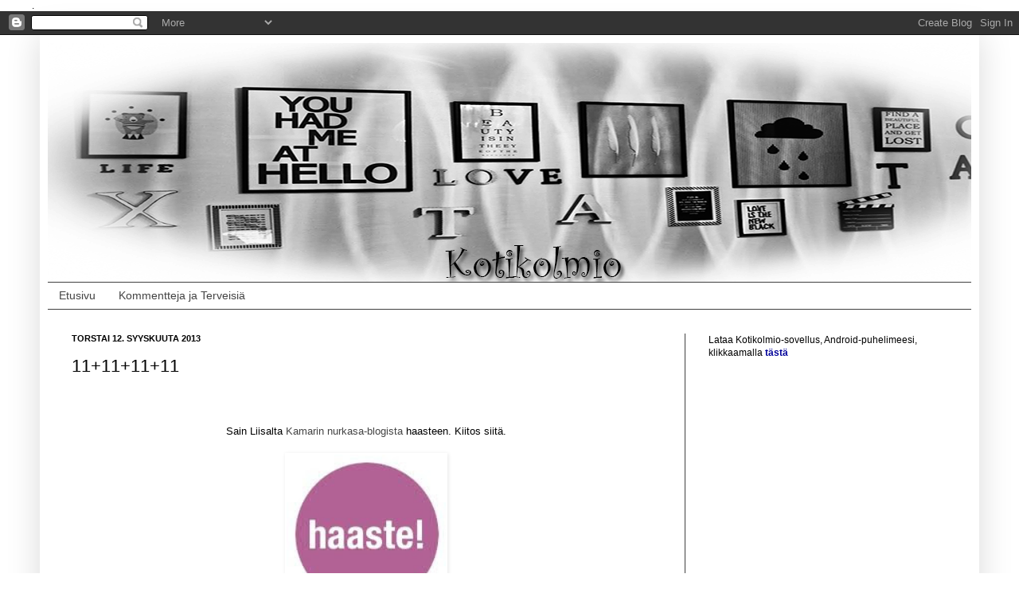

--- FILE ---
content_type: text/html; charset=UTF-8
request_url: https://kotikolmio.blogspot.com/2013/09/11111111.html
body_size: 22323
content:
<!DOCTYPE html>
<html class='v2' dir='ltr' xmlns='http://www.w3.org/1999/xhtml' xmlns:b='http://www.google.com/2005/gml/b' xmlns:data='http://www.google.com/2005/gml/data' xmlns:expr='http://www.google.com/2005/gml/expr'>
<head>
<link href='https://www.blogger.com/static/v1/widgets/4128112664-css_bundle_v2.css' rel='stylesheet' type='text/css'/>
<script src="//apis.google.com/js/plusone.js" type="text/javascript"></script>
<meta content='IE=EmulateIE7' http-equiv='X-UA-Compatible'/>
<meta content='width=1100' name='viewport'/>
<meta content='text/html; charset=UTF-8' http-equiv='Content-Type'/>
<meta content='blogger' name='generator'/>
<link href='https://kotikolmio.blogspot.com/favicon.ico' rel='icon' type='image/x-icon'/>
<link href='http://kotikolmio.blogspot.com/2013/09/11111111.html' rel='canonical'/>
<link rel="alternate" type="application/atom+xml" title="Kotikolmio - Atom" href="https://kotikolmio.blogspot.com/feeds/posts/default" />
<link rel="alternate" type="application/rss+xml" title="Kotikolmio - RSS" href="https://kotikolmio.blogspot.com/feeds/posts/default?alt=rss" />
<link rel="service.post" type="application/atom+xml" title="Kotikolmio - Atom" href="https://www.blogger.com/feeds/4900054012424053334/posts/default" />

<link rel="alternate" type="application/atom+xml" title="Kotikolmio - Atom" href="https://kotikolmio.blogspot.com/feeds/55611143200241362/comments/default" />
<!--Can't find substitution for tag [blog.ieCssRetrofitLinks]-->
<link href='https://blogger.googleusercontent.com/img/b/R29vZ2xl/AVvXsEjrukZs2iCxwVJzFqshEuMbGk8BM3A75EtY0Pfqe6PbPvW767Rg8O4dwoV63ECq53xqoBO6hLIM6Pmm4ysxuSLu0qgGJe8FUtLy7MfU3mRn-5pYAErCXpEZlKBwQoqIa-Buc-1JUIpfTD9y/s200/haaste.png' rel='image_src'/>
<meta content='http://kotikolmio.blogspot.com/2013/09/11111111.html' property='og:url'/>
<meta content='11+11+11+11' property='og:title'/>
<meta content='   Sain Liisalta Kamarin nurkasa-blogista  haasteen. Kiitos siitä.           Haasteen säännöt:     1. Jokaisen haastetun pitää kertoa 11 asi...' property='og:description'/>
<meta content='https://blogger.googleusercontent.com/img/b/R29vZ2xl/AVvXsEjrukZs2iCxwVJzFqshEuMbGk8BM3A75EtY0Pfqe6PbPvW767Rg8O4dwoV63ECq53xqoBO6hLIM6Pmm4ysxuSLu0qgGJe8FUtLy7MfU3mRn-5pYAErCXpEZlKBwQoqIa-Buc-1JUIpfTD9y/w1200-h630-p-k-no-nu/haaste.png' property='og:image'/>
<title>
Kotikolmio: 11+11+11+11
</title>
<meta content='215219258624052' property='fb:app_id'/>
<meta content='' property='fb:admins'/>
<style id='page-skin-1' type='text/css'><!--
/*
-----------------------------------------------
Blogger Template Style
Name:     Simple
Designer: Josh Peterson
URL:      www.noaesthetic.com
----------------------------------------------- */
/* Variable definitions
====================
<Variable name="keycolor" description="Main Color" type="color" default="#66bbdd"/>
<Group description="Page Text" selector="body">
<Variable name="body.font" description="Font" type="font"
default="normal normal 12px Arial, Tahoma, Helvetica, FreeSans, sans-serif"/>
<Variable name="body.text.color" description="Text Color" type="color" default="#222222"/>
</Group>
<Group description="Backgrounds" selector=".body-fauxcolumns-outer">
<Variable name="body.background.color" description="Outer Background" type="color" default="#66bbdd"/>
<Variable name="content.background.color" description="Main Background" type="color" default="#ffffff"/>
<Variable name="header.background.color" description="Header Background" type="color" default="transparent"/>
</Group>
<Group description="Links" selector=".main-outer">
<Variable name="link.color" description="Link Color" type="color" default="#2288bb"/>
<Variable name="link.visited.color" description="Visited Color" type="color" default="#888888"/>
<Variable name="link.hover.color" description="Hover Color" type="color" default="#33aaff"/>
</Group>
<Group description="Blog Title" selector=".header h1">
<Variable name="header.font" description="Font" type="font"
default="normal normal 60px Arial, Tahoma, Helvetica, FreeSans, sans-serif"/>
<Variable name="header.text.color" description="Title Color" type="color" default="#3399bb" />
</Group>
<Group description="Blog Description" selector=".header .description">
<Variable name="description.text.color" description="Description Color" type="color"
default="#777777" />
</Group>
<Group description="Tabs Text" selector=".tabs-inner .widget li a">
<Variable name="tabs.font" description="Font" type="font"
default="normal normal 14px Arial, Tahoma, Helvetica, FreeSans, sans-serif"/>
<Variable name="tabs.text.color" description="Text Color" type="color" default="#999999"/>
<Variable name="tabs.selected.text.color" description="Selected Color" type="color" default="#000000"/>
</Group>
<Group description="Tabs Background" selector=".tabs-outer .PageList">
<Variable name="tabs.background.color" description="Background Color" type="color" default="#f5f5f5"/>
<Variable name="tabs.selected.background.color" description="Selected Color" type="color" default="#eeeeee"/>
</Group>
<Group description="Post Title" selector="h3.post-title, .comments h4">
<Variable name="post.title.font" description="Font" type="font"
default="normal normal 22px Arial, Tahoma, Helvetica, FreeSans, sans-serif"/>
</Group>
<Group description="Date Header" selector=".date-header">
<Variable name="date.header.color" description="Text Color" type="color"
default="#000000"/>
<Variable name="date.header.background.color" description="Background Color" type="color"
default="transparent"/>
</Group>
<Group description="Post Footer" selector=".post-footer">
<Variable name="post.footer.text.color" description="Text Color" type="color" default="#666666"/>
<Variable name="post.footer.background.color" description="Background Color" type="color"
default="#f9f9f9"/>
<Variable name="post.footer.border.color" description="Shadow Color" type="color" default="#eeeeee"/>
</Group>
<Group description="Gadgets" selector="h2">
<Variable name="widget.title.font" description="Title Font" type="font"
default="normal bold 11px Arial, Tahoma, Helvetica, FreeSans, sans-serif"/>
<Variable name="widget.title.text.color" description="Title Color" type="color" default="#000000"/>
<Variable name="widget.alternate.text.color" description="Alternate Color" type="color" default="#999999"/>
</Group>
<Group description="Images" selector=".main-inner">
<Variable name="image.background.color" description="Background Color" type="color" default="#ffffff"/>
<Variable name="image.border.color" description="Border Color" type="color" default="#eeeeee"/>
<Variable name="image.text.color" description="Caption Text Color" type="color" default="#000000"/>
</Group>
<Group description="Accents" selector=".content-inner">
<Variable name="body.rule.color" description="Separator Line Color" type="color" default="#eeeeee"/>
<Variable name="tabs.border.color" description="Tabs Border Color" type="color" default="#404040"/>
</Group>
<Variable name="body.background" description="Body Background" type="background"
color="#ffffff" default="$(color) none repeat scroll top left"/>
<Variable name="body.background.override" description="Body Background Override" type="string" default=""/>
<Variable name="body.background.gradient.cap" description="Body Gradient Cap" type="url"
default="url(//www.blogblog.com/1kt/simple/gradients_light.png)"/>
<Variable name="body.background.gradient.tile" description="Body Gradient Tile" type="url"
default="url(//www.blogblog.com/1kt/simple/body_gradient_tile_light.png)"/>
<Variable name="content.background.color.selector" description="Content Background Color Selector" type="string" default=".content-inner"/>
<Variable name="content.padding" description="Content Padding" type="length" default="10px"/>
<Variable name="content.padding.horizontal" description="Content Horizontal Padding" type="length" default="10px"/>
<Variable name="content.shadow.spread" description="Content Shadow Spread" type="length" default="40px"/>
<Variable name="content.shadow.spread.webkit" description="Content Shadow Spread (WebKit)" type="length" default="5px"/>
<Variable name="content.shadow.spread.ie" description="Content Shadow Spread (IE)" type="length" default="10px"/>
<Variable name="main.border.width" description="Main Border Width" type="length" default="0"/>
<Variable name="header.background.gradient" description="Header Gradient" type="url" default="none"/>
<Variable name="header.shadow.offset.left" description="Header Shadow Offset Left" type="length" default="-1px"/>
<Variable name="header.shadow.offset.top" description="Header Shadow Offset Top" type="length" default="-1px"/>
<Variable name="header.shadow.spread" description="Header Shadow Spread" type="length" default="1px"/>
<Variable name="header.padding" description="Header Padding" type="length" default="30px"/>
<Variable name="header.border.size" description="Header Border Size" type="length" default="1px"/>
<Variable name="header.bottom.border.size" description="Header Bottom Border Size" type="length" default="1px"/>
<Variable name="header.border.horizontalsize" description="Header Horizontal Border Size" type="length" default="0"/>
<Variable name="description.text.size" description="Description Text Size" type="string" default="140%"/>
<Variable name="tabs.margin.top" description="Tabs Margin Top" type="length" default="0" />
<Variable name="tabs.margin.side" description="Tabs Side Margin" type="length" default="30px" />
<Variable name="tabs.background.gradient" description="Tabs Background Gradient" type="url"
default="url(//www.blogblog.com/1kt/simple/gradients_light.png)"/>
<Variable name="tabs.border.width" description="Tabs Border Width" type="length" default="1px"/>
<Variable name="tabs.bevel.border.width" description="Tabs Bevel Border Width" type="length" default="1px"/>
<Variable name="date.header.padding" description="Date Header Padding" type="string" default="inherit"/>
<Variable name="date.header.letterspacing" description="Date Header Letter Spacing" type="string" default="inherit"/>
<Variable name="date.header.margin" description="Date Header Margin" type="string" default="inherit"/>
<Variable name="post.margin.bottom" description="Post Bottom Margin" type="length" default="25px"/>
<Variable name="image.border.small.size" description="Image Border Small Size" type="length" default="2px"/>
<Variable name="image.border.large.size" description="Image Border Large Size" type="length" default="5px"/>
<Variable name="page.width.selector" description="Page Width Selector" type="string" default=".region-inner"/>
<Variable name="page.width" description="Page Width" type="string" default="auto"/>
<Variable name="main.section.margin" description="Main Section Margin" type="length" default="15px"/>
<Variable name="main.padding" description="Main Padding" type="length" default="15px"/>
<Variable name="main.padding.top" description="Main Padding Top" type="length" default="30px"/>
<Variable name="main.padding.bottom" description="Main Padding Bottom" type="length" default="30px"/>
<Variable name="paging.background"
color="#ffffff"
description="Background of blog paging area" type="background"
default="transparent none no-repeat scroll top center"/>
<Variable name="footer.bevel" description="Bevel border length of footer" type="length" default="0"/>
<Variable name="mobile.background.overlay" description="Mobile Background Overlay" type="string"
default="transparent none repeat scroll top left"/>
<Variable name="mobile.background.size" description="Mobile Background Size" type="string" default="auto"/>
<Variable name="mobile.button.color" description="Mobile Button Color" type="color" default="#ffffff" />
<Variable name="startSide" description="Side where text starts in blog language" type="automatic" default="left"/>
<Variable name="endSide" description="Side where text ends in blog language" type="automatic" default="right"/>
*/
/* Content
----------------------------------------------- */
body {
font: normal normal 12px Arial, Tahoma, Helvetica, FreeSans, sans-serif;
color: #000000;
background: #ffffff none repeat scroll top left;
padding: 0 40px 40px 40px;
}
html body .region-inner {
min-width: 0;
max-width: 100%;
width: auto;
}
a:link {
text-decoration:none;
color: #444444;
}
a:visited {
text-decoration:none;
color: #cc6600;
}
a:hover {
text-decoration:underline;
color: #cc6600;
}
.body-fauxcolumn-outer .fauxcolumn-inner {
background: transparent none repeat scroll top left;
_background-image: none;
}
.body-fauxcolumn-outer .cap-top {
position: absolute;
z-index: 1;
height: 400px;
width: 100%;
background: #ffffff none repeat scroll top left;
}
.body-fauxcolumn-outer .cap-top .cap-left {
width: 100%;
background: transparent none repeat-x scroll top left;
_background-image: none;
}
.content-outer {
-moz-box-shadow: 0 0 40px rgba(0, 0, 0, .15);
-webkit-box-shadow: 0 0 5px rgba(0, 0, 0, .15);
-goog-ms-box-shadow: 0 0 10px #333333;
box-shadow: 0 0 40px rgba(0, 0, 0, .15);
margin-bottom: 1px;
}
.content-inner {
padding: 10px 10px;
}
.content-inner {
background-color: #ffffff;
}
/* Header
----------------------------------------------- */
.header-outer {
background: transparent none repeat-x scroll 0 -400px;
_background-image: none;
}
.Header h1 {
font: normal normal 60px Arial, Tahoma, Helvetica, FreeSans, sans-serif;
color: #444444;
text-shadow: -1px -1px 1px rgba(0, 0, 0, .2);
}
.Header h1 a {
color: #444444;
}
.Header .description {
font-size: 140%;
color: #aaaaaa;
}
.header-inner .Header .titlewrapper {
padding: 22px 30px;
}
.header-inner .Header .descriptionwrapper {
padding: 0 30px;
}
/* Tabs
----------------------------------------------- */
.tabs-inner .section:first-child {
border-top: 1px solid #404040;
}
.tabs-inner .section:first-child ul {
margin-top: -1px;
border-top: 1px solid #404040;
border-left: 0 solid #404040;
border-right: 0 solid #404040;
}
.tabs-inner .widget ul {
background: #ffffff none repeat-x scroll 0 -800px;
_background-image: none;
border-bottom: 1px solid #404040;
margin-top: 0;
margin-left: -30px;
margin-right: -30px;
}
.tabs-inner .widget li a {
display: inline-block;
padding: .6em 1em;
font: normal normal 14px Arial, Tahoma, Helvetica, FreeSans, sans-serif;
color: #444444;
border-left: 1px solid #ffffff;
border-right: 0 solid #404040;
}
.tabs-inner .widget li:first-child a {
border-left: none;
}
.tabs-inner .widget li.selected a, .tabs-inner .widget li a:hover {
color: #ffffff;
background-color: #000000;
text-decoration: none;
}
/* Columns
----------------------------------------------- */
.main-outer {
border-top: 0 solid #404040;
}
.fauxcolumn-left-outer .fauxcolumn-inner {
border-right: 1px solid #404040;
}
.fauxcolumn-right-outer .fauxcolumn-inner {
border-left: 1px solid #404040;
}
/* Headings
----------------------------------------------- */
h2 {
margin: 0 0 1em 0;
font: normal bold 11px Arial, Tahoma, Helvetica, FreeSans, sans-serif;
color: #444444;
text-transform: uppercase;
}
/* Widgets
----------------------------------------------- */
.widget .zippy {
color: #999999;
text-shadow: 2px 2px 1px rgba(0, 0, 0, .1);
}
.widget .popular-posts ul {
list-style: none;
}
/* Posts
----------------------------------------------- */
.date-header span {
background-color: transparent;
color: #000000;
padding: inherit;
letter-spacing: inherit;
margin: inherit;
}
.main-inner {
padding-top: 30px;
padding-bottom: 30px;
}
.main-inner .column-center-inner {
padding: 0 15px;
}
.main-inner .column-center-inner .section {
margin: 0 15px;
}
.post {
margin: 0 0 25px 0;
}
h3.post-title, .comments h4 {
font: normal normal 22px Arial, Tahoma, Helvetica, FreeSans, sans-serif;
margin: .75em 0 0;
}
.post-body {
font-size: 110%;
line-height: 1.4;
position: relative;
}
.post-body img, .post-body .tr-caption-container, .Profile img, .Image img,
.BlogList .item-thumbnail img {
padding: 0;
background: #ffffff;
border: 1px solid #ffffff;
-moz-box-shadow: 1px 1px 5px rgba(0, 0, 0, .1);
-webkit-box-shadow: 1px 1px 5px rgba(0, 0, 0, .1);
box-shadow: 1px 1px 5px rgba(0, 0, 0, .1);
}
.post-body img, .post-body .tr-caption-container {
padding: 1px;
}
.post-body .tr-caption-container {
color: #cccccc;
}
.post-body .tr-caption-container img {
padding: 0;
background: transparent;
border: none;
-moz-box-shadow: 0 0 0 rgba(0, 0, 0, .1);
-webkit-box-shadow: 0 0 0 rgba(0, 0, 0, .1);
box-shadow: 0 0 0 rgba(0, 0, 0, .1);
}
.post-header {
margin: 0 0 1.5em;
line-height: 1.6;
font-size: 90%;
}
.post-footer {
margin: 20px -2px 0;
padding: 5px 10px;
color: #444444;
background-color: #ffffff;
border-bottom: 1px solid #444444;
line-height: 1.6;
font-size: 90%;
}
#comments .comment-author {
padding-top: 1.5em;
border-top: 1px solid #404040;
background-position: 0 1.5em;
}
#comments .comment-author:first-child {
padding-top: 0;
border-top: none;
}
.avatar-image-container {
margin: .2em 0 0;
}
#comments .avatar-image-container img {
border: 1px solid #ffffff;
}
/* Comments
----------------------------------------------- */
.comments .comments-content .icon.blog-author {
background-repeat: no-repeat;
background-image: url([data-uri]);
}
.comments .comments-content .loadmore a {
border-top: 1px solid #999999;
border-bottom: 1px solid #999999;
}
.comments .comment-thread.inline-thread {
background-color: #ffffff;
}
.comments .continue {
border-top: 2px solid #999999;
}
/* Accents
---------------------------------------------- */
.section-columns td.columns-cell {
border-left: 1px solid #404040;
}
.blog-pager {
background: transparent none no-repeat scroll top center;
}
.blog-pager-older-link, .home-link,
.blog-pager-newer-link {
background-color: #ffffff;
padding: 5px;
}
.footer-outer {
border-top: 0 dashed #bbbbbb;
}
/* Mobile
----------------------------------------------- */
body.mobile  {
background-size: auto;
}
.mobile .body-fauxcolumn-outer {
background: transparent none repeat scroll top left;
}
.mobile .body-fauxcolumn-outer .cap-top {
background-size: 100% auto;
}
.mobile .content-outer {
-webkit-box-shadow: 0 0 3px rgba(0, 0, 0, .15);
box-shadow: 0 0 3px rgba(0, 0, 0, .15);
padding: 0 40px;
}
body.mobile .AdSense {
margin: 0 -40px;
}
.mobile .tabs-inner .widget ul {
margin-left: 0;
margin-right: 0;
}
.mobile .post {
margin: 0;
}
.mobile .main-inner .column-center-inner .section {
margin: 0;
}
.mobile .date-header span {
padding: 0.1em 10px;
margin: 0 -10px;
}
.mobile h3.post-title {
margin: 0;
}
.mobile .blog-pager {
background: transparent none no-repeat scroll top center;
}
.mobile .footer-outer {
border-top: none;
}
.mobile .main-inner, .mobile .footer-inner {
background-color: #ffffff;
}
.mobile-index-contents {
color: #000000;
}
.mobile-link-button {
background-color: #444444;
}
.mobile-link-button a:link, .mobile-link-button a:visited {
color: #ffffff;
}
.mobile .tabs-inner .section:first-child {
border-top: none;
}
.mobile .tabs-inner .PageList .widget-content {
background-color: #000000;
color: #ffffff;
border-top: 1px solid #404040;
border-bottom: 1px solid #404040;
}
.mobile .tabs-inner .PageList .widget-content .pagelist-arrow {
border-left: 1px solid #404040;
}

--></style>
<style id='template-skin-1' type='text/css'><!--
body {
min-width: 1180px;
}
.content-outer, .content-fauxcolumn-outer, .region-inner {
min-width: 1180px;
max-width: 1180px;
_width: 1180px;
}
.main-inner .columns {
padding-left: 0px;
padding-right: 360px;
}
.main-inner .fauxcolumn-center-outer {
left: 0px;
right: 360px;
/* IE6 does not respect left and right together */
_width: expression(this.parentNode.offsetWidth -
parseInt("0px") -
parseInt("360px") + 'px');
}
.main-inner .fauxcolumn-left-outer {
width: 0px;
}
.main-inner .fauxcolumn-right-outer {
width: 360px;
}
.main-inner .column-left-outer {
width: 0px;
right: 100%;
margin-left: -0px;
}
.main-inner .column-right-outer {
width: 360px;
margin-right: -360px;
}
#layout {
min-width: 0;
}
#layout .content-outer {
min-width: 0;
width: 800px;
}
#layout .region-inner {
min-width: 0;
width: auto;
}
--></style>
<link href='https://www.blogger.com/dyn-css/authorization.css?targetBlogID=4900054012424053334&amp;zx=47b6b302-b1b6-4326-b412-36df71307ab8' media='none' onload='if(media!=&#39;all&#39;)media=&#39;all&#39;' rel='stylesheet'/><noscript><link href='https://www.blogger.com/dyn-css/authorization.css?targetBlogID=4900054012424053334&amp;zx=47b6b302-b1b6-4326-b412-36df71307ab8' rel='stylesheet'/></noscript>
<meta name='google-adsense-platform-account' content='ca-host-pub-1556223355139109'/>
<meta name='google-adsense-platform-domain' content='blogspot.com'/>

</head>
<body class='loading'>
<div id='fb-root'></div>
<script src="//connect.facebook.net/fi_FI/all.js#appId=215219258624052&amp;xfbml=1"></script>
    .
    <div class='navbar section' id='navbar'><div class='widget Navbar' data-version='1' id='Navbar1'><script type="text/javascript">
    function setAttributeOnload(object, attribute, val) {
      if(window.addEventListener) {
        window.addEventListener('load',
          function(){ object[attribute] = val; }, false);
      } else {
        window.attachEvent('onload', function(){ object[attribute] = val; });
      }
    }
  </script>
<div id="navbar-iframe-container"></div>
<script type="text/javascript" src="https://apis.google.com/js/platform.js"></script>
<script type="text/javascript">
      gapi.load("gapi.iframes:gapi.iframes.style.bubble", function() {
        if (gapi.iframes && gapi.iframes.getContext) {
          gapi.iframes.getContext().openChild({
              url: 'https://www.blogger.com/navbar/4900054012424053334?po\x3d55611143200241362\x26origin\x3dhttps://kotikolmio.blogspot.com',
              where: document.getElementById("navbar-iframe-container"),
              id: "navbar-iframe"
          });
        }
      });
    </script><script type="text/javascript">
(function() {
var script = document.createElement('script');
script.type = 'text/javascript';
script.src = '//pagead2.googlesyndication.com/pagead/js/google_top_exp.js';
var head = document.getElementsByTagName('head')[0];
if (head) {
head.appendChild(script);
}})();
</script>
</div></div>
<div class='body-fauxcolumns'>
<div class='fauxcolumn-outer body-fauxcolumn-outer'>
<div class='cap-top'>
<div class='cap-left'></div>
<div class='cap-right'></div>
</div>
<div class='fauxborder-left'>
<div class='fauxborder-right'></div>
<div class='fauxcolumn-inner'>
</div>
</div>
<div class='cap-bottom'>
<div class='cap-left'></div>
<div class='cap-right'></div>
</div>
</div>
</div>
<div class='content'>
<div class='content-fauxcolumns'>
<div class='fauxcolumn-outer content-fauxcolumn-outer'>
<div class='cap-top'>
<div class='cap-left'></div>
<div class='cap-right'></div>
</div>
<div class='fauxborder-left'>
<div class='fauxborder-right'></div>
<div class='fauxcolumn-inner'>
</div>
</div>
<div class='cap-bottom'>
<div class='cap-left'></div>
<div class='cap-right'></div>
</div>
</div>
</div>
<div class='content-outer'>
<div class='content-cap-top cap-top'>
<div class='cap-left'></div>
<div class='cap-right'></div>
</div>
<div class='fauxborder-left content-fauxborder-left'>
<div class='fauxborder-right content-fauxborder-right'></div>
<div class='content-inner'>
<header>
<div class='header-outer'>
<div class='header-cap-top cap-top'>
<div class='cap-left'></div>
<div class='cap-right'></div>
</div>
<div class='fauxborder-left header-fauxborder-left'>
<div class='fauxborder-right header-fauxborder-right'></div>
<div class='region-inner header-inner'>
<div class='header section' id='header'><div class='widget Header' data-version='1' id='Header1'>
<div id='header-inner'>
<a href='https://kotikolmio.blogspot.com/' style='display: block'>
<img alt='Kotikolmio' height='300px; ' id='Header1_headerimg' src='https://blogger.googleusercontent.com/img/b/R29vZ2xl/AVvXsEjtUL5BjsP9OWD5_7kYqVphFptHdvXHgSE2VFTh3a_75ZNLK-yJw4jzb6RBoLKqwz5J0ztW2scGWpTFGf3t1Es-kYuRkGyHhlaV2rc2SW1NPRP3Kor1cXIZA9wpQrvaeF5zA20_oIkvP9hc/s1600/Untitled-1.gif' style='display: block' width='1200px; '/>
</a>
</div>
</div></div>
</div>
</div>
<div class='header-cap-bottom cap-bottom'>
<div class='cap-left'></div>
<div class='cap-right'></div>
</div>
</div>
</header>
<div class='tabs-outer'>
<div class='tabs-cap-top cap-top'>
<div class='cap-left'></div>
<div class='cap-right'></div>
</div>
<div class='fauxborder-left tabs-fauxborder-left'>
<div class='fauxborder-right tabs-fauxborder-right'></div>
<div class='region-inner tabs-inner'>
<div class='tabs section' id='crosscol'><div class='widget PageList' data-version='1' id='PageList1'>
<h2>
Sivut
</h2>
<div class='widget-content'>
<ul>
<li>
<a href='https://kotikolmio.blogspot.com/'>
Etusivu
</a>
</li>
<li>
<a href='https://kotikolmio.blogspot.com/p/kommentteja-ja-terveisia.html'>
Kommentteja ja Terveisiä 
</a>
</li>
</ul>
<div class='clear'></div>
</div>
</div></div>
<div class='tabs no-items section' id='crosscol-overflow'></div>
</div>
</div>
<div class='tabs-cap-bottom cap-bottom'>
<div class='cap-left'></div>
<div class='cap-right'></div>
</div>
</div>
<div class='main-outer'>
<div class='main-cap-top cap-top'>
<div class='cap-left'></div>
<div class='cap-right'></div>
</div>
<div class='fauxborder-left main-fauxborder-left'>
<div class='fauxborder-right main-fauxborder-right'></div>
<div class='region-inner main-inner'>
<div class='columns fauxcolumns'>
<div class='fauxcolumn-outer fauxcolumn-center-outer'>
<div class='cap-top'>
<div class='cap-left'></div>
<div class='cap-right'></div>
</div>
<div class='fauxborder-left'>
<div class='fauxborder-right'></div>
<div class='fauxcolumn-inner'>
</div>
</div>
<div class='cap-bottom'>
<div class='cap-left'></div>
<div class='cap-right'></div>
</div>
</div>
<div class='fauxcolumn-outer fauxcolumn-left-outer'>
<div class='cap-top'>
<div class='cap-left'></div>
<div class='cap-right'></div>
</div>
<div class='fauxborder-left'>
<div class='fauxborder-right'></div>
<div class='fauxcolumn-inner'>
</div>
</div>
<div class='cap-bottom'>
<div class='cap-left'></div>
<div class='cap-right'></div>
</div>
</div>
<div class='fauxcolumn-outer fauxcolumn-right-outer'>
<div class='cap-top'>
<div class='cap-left'></div>
<div class='cap-right'></div>
</div>
<div class='fauxborder-left'>
<div class='fauxborder-right'></div>
<div class='fauxcolumn-inner'>
</div>
</div>
<div class='cap-bottom'>
<div class='cap-left'></div>
<div class='cap-right'></div>
</div>
</div>
<!-- corrects IE6 width calculation -->
<div class='columns-inner'>
<div class='column-center-outer'>
<div class='column-center-inner'>
<div class='main section' id='main'><div class='widget Blog' data-version='1' id='Blog1'>
<div class='blog-posts hfeed'>
<!--Can't find substitution for tag [defaultAdStart]-->

                                        <div class="date-outer">
                                      
<h2 class='date-header'>
<span>
torstai 12. syyskuuta 2013
</span>
</h2>

                                        <div class="date-posts">
                                      
<div class='post-outer'>
<div class='post hentry' itemprop='blogPost' itemscope='itemscope' itemtype='http://schema.org/BlogPosting'>
<meta content='https://blogger.googleusercontent.com/img/b/R29vZ2xl/AVvXsEjrukZs2iCxwVJzFqshEuMbGk8BM3A75EtY0Pfqe6PbPvW767Rg8O4dwoV63ECq53xqoBO6hLIM6Pmm4ysxuSLu0qgGJe8FUtLy7MfU3mRn-5pYAErCXpEZlKBwQoqIa-Buc-1JUIpfTD9y/s200/haaste.png' itemprop='image_url'/>
<meta content='4900054012424053334' itemprop='blogId'/>
<meta content='55611143200241362' itemprop='postId'/>
<a name='55611143200241362'></a>
<h3 class='post-title entry-title' itemprop='name'>
11+11+11+11
</h3>
<div class='post-header'>
<div class='post-header-line-1'></div>
</div>
<div class='post-body entry-content' id='post-body-55611143200241362' itemprop='description articleBody'>
<iframe allowTransparency='true' frameborder='0' scrolling='no' src='http://www.facebook.com/plugins/like.php?href=http://kotikolmio.blogspot.com/2013/09/11111111.html&send=false&layout=button_count&show_faces=false&width=90&action=like&font=arial&colorscheme=light&height=21' style='border:none; overflow:hidden; width:90px; height:21px;'></iframe>
<g:plusone href='https://kotikolmio.blogspot.com/2013/09/11111111.html' size='standard'></g:plusone>
<br />
<br />
<div style="text-align: center;">
Sain Liisalta <a href="http://kamarinnurkasa.blogspot.fi/">Kamarin nurkasa-blogista</a> haasteen. Kiitos siitä.<br />
</div>
<br />
<div class="separator" style="clear: both; text-align: center;">
<a href="https://blogger.googleusercontent.com/img/b/R29vZ2xl/AVvXsEjrukZs2iCxwVJzFqshEuMbGk8BM3A75EtY0Pfqe6PbPvW767Rg8O4dwoV63ECq53xqoBO6hLIM6Pmm4ysxuSLu0qgGJe8FUtLy7MfU3mRn-5pYAErCXpEZlKBwQoqIa-Buc-1JUIpfTD9y/s1600/haaste.png" imageanchor="1" style="margin-left: 1em; margin-right: 1em;"><img border="0" height="200" src="https://blogger.googleusercontent.com/img/b/R29vZ2xl/AVvXsEjrukZs2iCxwVJzFqshEuMbGk8BM3A75EtY0Pfqe6PbPvW767Rg8O4dwoV63ECq53xqoBO6hLIM6Pmm4ysxuSLu0qgGJe8FUtLy7MfU3mRn-5pYAErCXpEZlKBwQoqIa-Buc-1JUIpfTD9y/s200/haaste.png" width="200" /></a></div>
<br />
<br />
<div align="center">
&nbsp;<strong>Haasteen säännöt:</strong></div>
<div align="center">
</div>
<div align="center">
1. Jokaisen haastetun pitää kertoa 11 asiaa itsestään.</div>
<div align="center">
2. Pitää vastata myös haastajan 11 kysymykseen.</div>
<div align="center">
3. Haastetun pitää keksiä 11 kysymystä uusille haastetuille.</div>
<div align="center">
4. Heidän pitää valita 11 bloggaajaa joilla on alla 200 lukijaa.</div>
<div align="center">
5. Sinun pitää kertoa kenet olet haastanut.</div>
<div align="center">
6. Ei takaisin haastamista.<br />
<br />
<br /></div>
<div align="center">
</div>
<div align="center">
</div>
<div align="center">
<div class="separator" style="clear: both; text-align: center;">
<a href="https://blogger.googleusercontent.com/img/b/R29vZ2xl/AVvXsEgpvY3lFN5qBdxyhN7vvWSg3j26kSH8Z0i9Ae0oBQFSUHTPx9b_thI10u-C2mjgYoK8VMA_mtxUEV4bMoOFdpoyRLKq-3eO2fxyGv1h9o5Y7LT9ydfXFNr1THCU9L5JIBSyORVqDlEpfo0/s1600/IMG_3420.JPG" imageanchor="1" style="margin-left: 1em; margin-right: 1em;"><img border="0" height="266" src="https://blogger.googleusercontent.com/img/b/R29vZ2xl/AVvXsEgpvY3lFN5qBdxyhN7vvWSg3j26kSH8Z0i9Ae0oBQFSUHTPx9b_thI10u-C2mjgYoK8VMA_mtxUEV4bMoOFdpoyRLKq-3eO2fxyGv1h9o5Y7LT9ydfXFNr1THCU9L5JIBSyORVqDlEpfo0/s1600/IMG_3420.JPG" width="400" /></a></div>
</div>
<div style="text-align: left;">
<br />
<br />
Ihan hirveen vaikeeta keksiä&nbsp;noin monta asiaa itsestään ilman mitään tiettyjä kysymyksiä...</div>
<div style="text-align: left;">
Yritän kuitenkin, eli tässä tulee:<br />
<br /></div>
<div style="text-align: left;">
</div>
<div style="text-align: left;">
1. Mua harmitti pienenä ihan mielettömästi, kun ystävä-kirjoissa kysyttiin silmien väriä ja mä jouduin vastaamaan "sekaväriset".&nbsp;Katselen maailmaa nimittäin vihreän-ruskean-harmahtavilla silmillä. <br />
<br /></div>
<div style="text-align: left;">
</div>
<div style="text-align: left;">
2. Inhoan tehdä isoja ruokaostoksia suurissa marketeissa. Ois paljon edullisempaa keskittää ostokset, mut mä käyn ruokakaupassa melkein joka päivä hakemassa jotain puuttuvaa. Onneksi ehdin yleensä kipaista kaupassa&nbsp;ruokatunnilla.<br />
<br /></div>
<div style="text-align: left;">
</div>
<div style="text-align: left;">
3. Herään joka arkiaamu klo 6.00, vaikkei olisi pakko. En kestä kiirettä aamuisin, vaan haluan juoda kahvini rauhassa.<br />
<br /></div>
<div style="text-align: left;">
</div>
<div style="text-align: left;">
4. Kuljen työmatkat bussilla ja inhoan sitä joka päivä yhtä paljon. On kuitenkin nopeampaa ja helpompaa kuin omalla autolla kulkeminen.</div>
<div style="text-align: left;">
<br />
</div>
<div style="text-align: left;">
5. Mua ärsyttää suunnattomasti mun isot jalat. Kengännumero on 40 eikä mikään kenkä näytä tossa koossa kivalta.</div>
<div style="text-align: left;">
<br />
</div>
<div style="text-align: left;">
6. Mä voin unohtaa jopa syömisen, jos mulla on joku mielenkiintoinen projekti tekeillä. Tätä tapahtuu melko usein.</div>
<div style="text-align: left;">
<br />
</div>
<div style="text-align: left;">
7. Oon lukenut Bridget Jonesin päiväkirjat ja Leila &amp; Annukka-kirjat viiteen kertaan. Silti ne vieläkin naurattaa.</div>
<div style="text-align: left;">
<br />
</div>
<div style="text-align: left;">
8. Blogia kirjoitan, kuten puhun, mutta muuten oon kieliopillinen pilkunviilaaja. Jouduin kerran jättämään kirjan lukemisen kesken, kun en voinut keskittyä itse tarinaan kirjoitusvirheiden vuoksi. Toimin myös jatkuvasti töissä epävirallisena&nbsp;oikolukijana.</div>
<div style="text-align: left;">
<br />
</div>
<div style="text-align: left;">
9. Oon todella "hidas" nukahtamaan ja puhun unissani.</div>
<div style="text-align: left;">
<br />
</div>
<div style="text-align: left;">
10. Mulla on kahdenlaisia päiviä: niitä, jolloin saan paljon aikaiseksi ja niitä, jolloin en saa tehtyä mitään. Välimuotoa en tunne.</div>
<div style="text-align: left;">
<br />
</div>
<div style="text-align: left;">
11. Argh, en mä keksi enää mitään... Väkisin väännetään joku. Mä oon 172cm pitkä.<br />
<br />
<br /></div>
<div style="text-align: left;">
<div class="separator" style="clear: both; text-align: center;">
<a href="https://blogger.googleusercontent.com/img/b/R29vZ2xl/AVvXsEhuN4iJffZvJm5u0cnCmh8yPgp9eyvAiXNuPbLSo7e8ZIS0rSzMXgzDAw5sUxkVXjSnfi5rfTKYNdUsxchqvhONb4Zfh3uKb6oleXxYbNV_JslZVg3-DWKP3r_oYoiERtfCg3CbEMJFtJ8/s1600/IMG_4147.JPG" imageanchor="1" style="margin-left: 1em; margin-right: 1em;"><img border="0" height="266" src="https://blogger.googleusercontent.com/img/b/R29vZ2xl/AVvXsEhuN4iJffZvJm5u0cnCmh8yPgp9eyvAiXNuPbLSo7e8ZIS0rSzMXgzDAw5sUxkVXjSnfi5rfTKYNdUsxchqvhONb4Zfh3uKb6oleXxYbNV_JslZVg3-DWKP3r_oYoiERtfCg3CbEMJFtJ8/s1600/IMG_4147.JPG" width="400" /></a></div>
</div>
<div style="text-align: left;">
</div>
<div style="text-align: left;">
<br />
<br />
Sitten 11 valmista kysymystä, jotka valitsin ihan mieleni mukaan.<br />
<br /></div>
<div style="text-align: left;">
</div>
<div align="left">
1. Elokuva vai kirja?<br />
Kyllä mä aina kirjan mieluummin valitsen. Mulla on aina joku kirja kesken ja vähintään pari lukematonta odottamassa vuoroaan.<br />
<br />
</div>
<div align="left">
2. Suklaa vai jäätelö?<br />
Tää on aika paha. Kyllä mä taidan kuitenkin jätskin valkata.<br />
<br />
</div>
<div align="left">
3. Miksi päädyit bloggaamaan?</div>
<div align="left">
Mä olin miettinyt sitä kauan. Lähinnä halusin tallentaa omia projektejani jonnekin. Omasta mielestä hyvät ideat teki mieli jakaa. Onneksi alkuvuodesta kirjoitin mietteeni Facebookiin ja sain muutaman kannustavan kommentin sekä korvaamattoman arvokasta teknistä apua blogin perustamiseen. <br />
<br />
<br />
4. Suosikkivuodenaikasi?<br />
Ehdottomasti kesä. Mitä lämpimämpi, sen parempi.<br />
<br />
</div>
<div align="left">
5. Mitä katsot tv:stä?</div>
<div align="left">
Tällä hetkellä sisustusohjelmat ja ihan huippu Dr. House <br />
<br />
<br />
6. Millaisia blogeja luet?<br />
Mä luen kolmenlaisia, sellaisia joissa on paljon itse tekemistä ja tuunausta. Sellaisia, jotka muistuttavat sisustustyyliltään paljon mun omaa tyyliä. Ja sellaisia, joissa kodit&nbsp;ovat todella kauniita ja ylellisiä (tykään kovasti katsella, vaikken voisi kuvitella asuvani).<br />
<br />
</div>
<div align="left">
7. Mieluisin tapa viettää lomaa?<br />
Millään muulla ei ole väliä, kunhan on lämmintä eikä kelloa tarvita.<br />
<br />
</div>
<div align="left">
8. Mitä hankkisit 500&#8364; lahjakortilla?<br />
Nyt oon tosi tylsä, mut hankkisin ainakin uuden petauspatjan ja lopuilla rahoilla hakisin jonkun kivan verhoilukankaan.<br />
<br />
</div>
<div align="left">
9. Kuka fiktiivinen hahmo muistuttaa sinua eniten ja miksi?</div>
<div align="left">
Jaa-a. Miksiköhän valkkasin näin hankalan kysymyksen... Mä haluaisin olla yhtä näppärä ja fiksu kuin Pelle Peloton. <br />
<br />
<br />
10. Uskotko avaruusolentoihin?<br />
En. Joko niitä ei oo, tai sit ne eivät halua tulla löydetyiksi. Oon uskomatta, kunnes joku toisin todistaa.<br />
<br />
</div>
<div align="left">
11. Ihanin sisustuskauppa netissä?<br />
Ihania kauppoja on niin paljon, ettei yhtä pysty valitsemaan. Mä valitsen pari askartelukauppaa sen sijaan: Teippitarha ja Oi, Paketti. Sorrun joka käynnillä shoppailemaan :)<br />
<br />
<br />
<br />
<div class="separator" style="clear: both; text-align: center;">
<a href="https://blogger.googleusercontent.com/img/b/R29vZ2xl/AVvXsEi0fW-RLfKr1IvjbJ2CLTSFv5X4hCZM8-X-0MBWj-eMDqbtXbe2hteWbaaJuHbJZcvUWWTRTptvpS43-5yXdr9qOMy7jNsnyloFJpsY9gmjpuhg59hft-AdU2iufDMLbJE3rvgSDrjj6mc/s1600/tulppaanit.jpg" imageanchor="1" style="margin-left: 1em; margin-right: 1em;"><img border="0" height="400" src="https://blogger.googleusercontent.com/img/b/R29vZ2xl/AVvXsEi0fW-RLfKr1IvjbJ2CLTSFv5X4hCZM8-X-0MBWj-eMDqbtXbe2hteWbaaJuHbJZcvUWWTRTptvpS43-5yXdr9qOMy7jNsnyloFJpsY9gmjpuhg59hft-AdU2iufDMLbJE3rvgSDrjj6mc/s1600/tulppaanit.jpg" width="267" /></a></div>
<br />
<br />
Ja sitten tää haaste pitäisi jakaa 11 blogiin. Ihan hirvee määrä. Mä oon nyt niin tylsä (eli laiska), etten jaa tätä varsinaisesti kenellekään, mutta haasteen saa vapaasti napata mukaansa. Mikäli haluat tarttua haasteeseen, voit vastata noihin samoihin kysymyksiin, jotka itse poimin mukaani.<br />
<br />
</div>
<div align="left">
</div>
<div align="left">
</div>
<div align="left">
</div>
<br/>
<fb:comments data-colorscheme='light' href='https://kotikolmio.blogspot.com/2013/09/11111111.html' numposts='10' width='500'></fb:comments>
<div style='clear: both;'></div>
</div>
<div class='post-footer'>
<div class='post-footer-line post-footer-line-1'>
<span class='post-author vcard'>
Lähettänyt
<span class='fn' itemprop='author' itemscope='itemscope' itemtype='http://schema.org/Person'>
<meta content='https://www.blogger.com/profile/00726498279072807236' itemprop='url'/>
<a href='https://www.blogger.com/profile/00726498279072807236' rel='author' title='author profile'>
<span itemprop='name'>
Unknown
</span>
</a>
</span>
</span>
<span class='post-timestamp'>
klo
<meta content='http://kotikolmio.blogspot.com/2013/09/11111111.html' itemprop='url'/>
<a class='timestamp-link' href='https://kotikolmio.blogspot.com/2013/09/11111111.html' rel='bookmark' title='permanent link'>
<abbr class='published' itemprop='datePublished' title='2013-09-12T20:00:00+03:00'>
20.00
</abbr>
</a>
</span>
<span class='post-comment-link'>
</span>
<span class='post-icons'>
<span class='item-control blog-admin pid-1569276393'>
<a href='https://www.blogger.com/post-edit.g?blogID=4900054012424053334&postID=55611143200241362&from=pencil' title='Muokkaa tekstiä'>
<img alt="" class="icon-action" height="18" src="//img2.blogblog.com/img/icon18_edit_allbkg.gif" width="18">
</a>
</span>
</span>
<div class='post-share-buttons goog-inline-block'>
<a class='goog-inline-block share-button sb-email' href='https://www.blogger.com/share-post.g?blogID=4900054012424053334&postID=55611143200241362&target=email' target='_blank' title='Kohteen lähettäminen sähköpostitse'>
<span class='share-button-link-text'>
Kohteen lähettäminen sähköpostitse
</span>
</a>
<a class='goog-inline-block share-button sb-blog' href='https://www.blogger.com/share-post.g?blogID=4900054012424053334&postID=55611143200241362&target=blog' onclick='window.open(this.href, "_blank", "height=270,width=475"); return false;' target='_blank' title='Bloggaa tästä!'>
<span class='share-button-link-text'>
Bloggaa tästä!
</span>
</a>
<a class='goog-inline-block share-button sb-twitter' href='https://www.blogger.com/share-post.g?blogID=4900054012424053334&postID=55611143200241362&target=twitter' target='_blank' title='Jaa X:ssä'>
<span class='share-button-link-text'>
Jaa X:ssä
</span>
</a>
<a class='goog-inline-block share-button sb-facebook' href='https://www.blogger.com/share-post.g?blogID=4900054012424053334&postID=55611143200241362&target=facebook' onclick='window.open(this.href, "_blank", "height=430,width=640"); return false;' target='_blank' title='Jaa Facebookiin'>
<span class='share-button-link-text'>
Jaa Facebookiin
</span>
</a>
</div>
</div>
<div class='post-footer-line post-footer-line-2'>
<span class='post-labels'>
Tunnisteet:
<a href='https://kotikolmio.blogspot.com/search/label/haaste' rel='tag'>
haaste
</a>
</span>
</div>
<div class='post-footer-line post-footer-line-3'>
<span class='post-location'>
</span>
</div>
</div>
</div>
<div class='comments' id='comments'>
<a name='comments'></a>
<h4>
6 kommenttia
                                    :
                                  </h4>
<div class='comments-content'>
<script async='async' src='' type='text/javascript'></script>
<script type='text/javascript'>
                                  (function() {
                                    var items = null;
                                    var msgs = null;
                                    var config = {};
                                    // <![CDATA[
                                    var cursor = null;
                                    if (items && items.length > 0) {
                                      cursor = parseInt(items[items.length - 1].timestamp) + 1;
                                    }
                                    var bodyFromEntry = function(entry) {
                                      if (entry.gd$extendedProperty) {
                                        for (var k in entry.gd$extendedProperty) {
                                          if (entry.gd$extendedProperty[k].name == 'blogger.contentRemoved') {
                                            return '<span class="deleted-comment">' + entry.content.$t + '</span>';
                                          }
                                        }
                                      }
                                      return entry.content.$t;
                                    }
                                    var parse = function(data) {
                                      cursor = null;
                                      var comments = [];
                                      if (data && data.feed && data.feed.entry) {
                                        for (var i = 0, entry; entry = data.feed.entry[i]; i++) {
                                          var comment = {};
                                          // comment ID, parsed out of the original id format
                                          var id = /blog-(\d+).post-(\d+)/.exec(entry.id.$t);
                                          comment.id = id ? id[2] : null;
                                          comment.body = bodyFromEntry(entry);
                                          comment.timestamp = Date.parse(entry.published.$t) + '';
                                          if (entry.author && entry.author.constructor === Array) {
                                            var auth = entry.author[0];
                                            if (auth) {
                                              comment.author = {
                                                name: (auth.name ? auth.name.$t : undefined),
                                                profileUrl: (auth.uri ? auth.uri.$t : undefined),
                                                avatarUrl: (auth.gd$image ? auth.gd$image.src : undefined)
                                              };
                                            }
                                          }
                                          if (entry.link) {
                                            if (entry.link[2]) {
                                              comment.link = comment.permalink = entry.link[2].href;
                                            }
                                            if (entry.link[3]) {
                                              var pid = /.*comments\/default\/(\d+)\?.*/.exec(entry.link[3].href);
                                              if (pid && pid[1]) {
                                                comment.parentId = pid[1];
                                              }
                                            }
                                          }
                                          comment.deleteclass = 'item-control blog-admin';
                                          if (entry.gd$extendedProperty) {
                                            for (var k in entry.gd$extendedProperty) {
                                              if (entry.gd$extendedProperty[k].name == 'blogger.itemClass') {
                                                comment.deleteclass += ' ' + entry.gd$extendedProperty[k].value;
                                              } else if (entry.gd$extendedProperty[k].name == 'blogger.displayTime') {
                                                comment.displayTime = entry.gd$extendedProperty[k].value;
                                              }
                                            }
                                          }
                                          comments.push(comment);
                                        }
                                      }
                                      return comments;
                                    };
                                    var paginator = function(callback) {
                                      if (hasMore()) {
                                        var url = config.feed + '?alt=json&v=2&orderby=published&reverse=false&max-results=50';
                                        if (cursor) {
                                          url += '&published-min=' + new Date(cursor).toISOString();
                                        }
                                        window.bloggercomments = function(data) {
                                          var parsed = parse(data);
                                          cursor = parsed.length < 50 ? null
                                          : parseInt(parsed[parsed.length - 1].timestamp) + 1
                                          callback(parsed);
                                          window.bloggercomments = null;
                                        }
                                        url += '&callback=bloggercomments';
                                        var script = document.createElement('script');
                                        script.type = 'text/javascript';
                                        script.src = url;
                                        document.getElementsByTagName('head')[0].appendChild(script);
                                      }
                                    };
                                    var hasMore = function() {
                                      return !!cursor;
                                    };
                                    var getMeta = function(key, comment) {
                                      if ('iswriter' == key) {
                                        var matches = !!comment.author
                                        && comment.author.name == config.authorName
                                        && comment.author.profileUrl == config.authorUrl;
                                        return matches ? 'true' : '';
                                      } else if ('deletelink' == key) {
                                        return config.baseUri + '/delete-comment.g?blogID='
                                        + config.blogId + '&postID=' + comment.id;
                                      } else if ('deleteclass' == key) {
                                        return comment.deleteclass;
                                      }
                                      return '';
                                    };
                                    var replybox = null;
                                    var replyUrlParts = null;
                                    var replyParent = undefined;
                                    var onReply = function(commentId, domId) {
                                      if (replybox == null) {
                                        // lazily cache replybox, and adjust to suit this style:
                                        replybox = document.getElementById('comment-editor');
                                        if (replybox != null) {
                                          replybox.height = '250px';
                                          replybox.style.display = 'block';
                                          replyUrlParts = replybox.src.split('#');
                                        }
                                      }
                                      if (replybox && (commentId !== replyParent)) {
                                        document.getElementById(domId).insertBefore(replybox, null);
                                        replybox.src = replyUrlParts[0]
                                        + (commentId ? '&parentID=' + commentId : '')
                                        + '#' + replyUrlParts[1];
                                        replyParent = commentId;
                                      }
                                    };
                                    var hash = (window.location.hash || '#').substring(1);
                                    var startThread, targetComment;
                                    if (/^comment-form_/.test(hash)) {
                                      startThread = hash.substring('comment-form_'.length);
                                    } else if (/^c[0-9]+$/.test(hash)) {
                                      targetComment = hash.substring(1);
                                    }
                                    // Configure commenting API:
                                    var configJso = {
                                      'maxDepth': config.maxThreadDepth
                                    };
                                    var provider = {
                                      'id': config.postId,
                                      'data': items,
                                      'loadNext': paginator,
                                      'hasMore': hasMore,
                                      'getMeta': getMeta,
                                      'onReply': onReply,
                                      'rendered': true,
                                      'initComment': targetComment,
                                      'initReplyThread': startThread,
                                      'config': configJso,
                                      'messages': msgs
                                    };
                                    var render = function() {
                                      if (window.goog && window.goog.comments) {
                                        var holder = document.getElementById('comment-holder');
                                        window.goog.comments.render(holder, provider);
                                      }
                                    };
                                    // render now, or queue to render when library loads:
                                    if (window.goog && window.goog.comments) {
                                      render();
                                    } else {
                                      window.goog = window.goog || {};
                                      window.goog.comments = window.goog.comments || {};
                                      window.goog.comments.loadQueue = window.goog.comments.loadQueue || [];
                                      window.goog.comments.loadQueue.push(render);
                                    }
                                  })();
                                  // ]]>
                                </script>
<div id='comment-holder'>
<div class="comment-thread toplevel-thread"><ol id="top-ra"><li class="comment" id="c554845773672885294"><div class="avatar-image-container"><img src="//blogger.googleusercontent.com/img/b/R29vZ2xl/AVvXsEj6pzmqy79aAw3RYMpks3p7vqbpXySJzg6tHNt7l20SVBPgCCRF_MOnwCHheCJ19VlrYBtT6BmnCZSsdrOOuyBbVRVKJS04eD9e-uRgdTlnqXYUBGdqATztJDRuoPirpg/s45-c/min%C3%A4itte.jpg" alt=""/></div><div class="comment-block"><div class="comment-header"><cite class="user"><a href="https://www.blogger.com/profile/10955679981492840258" rel="nofollow">Irina - White &amp; Fresh</a></cite><span class="icon user "></span><span class="datetime secondary-text"><a rel="nofollow" href="https://kotikolmio.blogspot.com/2013/09/11111111.html?showComment=1379012483627#c554845773672885294">12. syyskuuta 2013 klo 22.01</a></span></div><p class="comment-content">Täällä myös kielipoliisi. :D Ja mustakin tuntuu, että oon hidas nukahtamaan ja kuulema puhun unissanikin, näin on kerrottu silloin, kun oon jonkun kanssa nukkunut. Joskus herään myös omaan höpötykseen, mutta vaikka havahdun, niin juttu on kerrottava loppuun ääneen. Siis silloin kun nukun yksin. :D (hullu mikä hullu).<br><br></p><span class="comment-actions secondary-text"><a class="comment-reply" target="_self" data-comment-id="554845773672885294">Vastaa</a><span class="item-control blog-admin blog-admin pid-1898341878"><a target="_self" href="https://www.blogger.com/comment/delete/4900054012424053334/554845773672885294">Poista</a></span></span></div><div class="comment-replies"><div id="c554845773672885294-rt" class="comment-thread inline-thread"><span class="thread-toggle thread-expanded"><span class="thread-arrow"></span><span class="thread-count"><a target="_self">Vastaukset</a></span></span><ol id="c554845773672885294-ra" class="thread-chrome thread-expanded"><div><li class="comment" id="c7891058353989021250"><div class="avatar-image-container"><img src="//www.blogger.com/img/blogger_logo_round_35.png" alt=""/></div><div class="comment-block"><div class="comment-header"><cite class="user"><a href="https://www.blogger.com/profile/00726498279072807236" rel="nofollow">Unknown</a></cite><span class="icon user blog-author"></span><span class="datetime secondary-text"><a rel="nofollow" href="https://kotikolmio.blogspot.com/2013/09/11111111.html?showComment=1379082520872#c7891058353989021250">13. syyskuuta 2013 klo 17.28</a></span></div><p class="comment-content">Heh :D Mulla on myös joskus noita, et herään kesken sanan tai lauseen ja sit hämmästelen itsekin puhettani :D</p><span class="comment-actions secondary-text"><span class="item-control blog-admin blog-admin pid-1569276393"><a target="_self" href="https://www.blogger.com/comment/delete/4900054012424053334/7891058353989021250">Poista</a></span></span></div><div class="comment-replies"><div id="c7891058353989021250-rt" class="comment-thread inline-thread hidden"><span class="thread-toggle thread-expanded"><span class="thread-arrow"></span><span class="thread-count"><a target="_self">Vastaukset</a></span></span><ol id="c7891058353989021250-ra" class="thread-chrome thread-expanded"><div></div><div id="c7891058353989021250-continue" class="continue"><a class="comment-reply" target="_self" data-comment-id="7891058353989021250">Vastaa</a></div></ol></div></div><div class="comment-replybox-single" id="c7891058353989021250-ce"></div></li></div><div id="c554845773672885294-continue" class="continue"><a class="comment-reply" target="_self" data-comment-id="554845773672885294">Vastaa</a></div></ol></div></div><div class="comment-replybox-single" id="c554845773672885294-ce"></div></li><li class="comment" id="c8614580193282311979"><div class="avatar-image-container"><img src="//blogger.googleusercontent.com/img/b/R29vZ2xl/AVvXsEj3m6L6gPvapH6Hj63AKsUGwlAUYB279fA4L0RuaBG3RXT9o81fqeY2TvH1YB4AIAPr3m6J1Nvo1VJeMD0o8oGzaB8DvpYGVDWqjB4R_tUeCF14wVFDxl4pUfRXBmFW0KA/s45-c/*" alt=""/></div><div class="comment-block"><div class="comment-header"><cite class="user"><a href="https://www.blogger.com/profile/08884623219377922301" rel="nofollow">Taina </a></cite><span class="icon user "></span><span class="datetime secondary-text"><a rel="nofollow" href="https://kotikolmio.blogspot.com/2013/09/11111111.html?showComment=1379017129620#c8614580193282311979">12. syyskuuta 2013 klo 23.18</a></span></div><p class="comment-content">ihania juttuja! Paitsi mä en oo ikinä ymmärtänyt ihmisiä jotka voi UNOHTAA syömisen. mä syön vähintään 6 x päivässä.. :)</p><span class="comment-actions secondary-text"><a class="comment-reply" target="_self" data-comment-id="8614580193282311979">Vastaa</a><span class="item-control blog-admin blog-admin pid-1007174827"><a target="_self" href="https://www.blogger.com/comment/delete/4900054012424053334/8614580193282311979">Poista</a></span></span></div><div class="comment-replies"><div id="c8614580193282311979-rt" class="comment-thread inline-thread"><span class="thread-toggle thread-expanded"><span class="thread-arrow"></span><span class="thread-count"><a target="_self">Vastaukset</a></span></span><ol id="c8614580193282311979-ra" class="thread-chrome thread-expanded"><div><li class="comment" id="c6311715240493093017"><div class="avatar-image-container"><img src="//www.blogger.com/img/blogger_logo_round_35.png" alt=""/></div><div class="comment-block"><div class="comment-header"><cite class="user"><a href="https://www.blogger.com/profile/00726498279072807236" rel="nofollow">Unknown</a></cite><span class="icon user blog-author"></span><span class="datetime secondary-text"><a rel="nofollow" href="https://kotikolmio.blogspot.com/2013/09/11111111.html?showComment=1379082603509#c6311715240493093017">13. syyskuuta 2013 klo 17.30</a></span></div><p class="comment-content">Mulle käy tätä jatkuvasti. Illalla havahdun jossain vaiheessa miettimään, et söinkös mä mitään töiden jälkeen :) Tätä sattuu varsinkin silloin, kun teen muulle perheelle jonku liharuuan, mitä en ite sit syö. Sit unohdan koko jutun.</p><span class="comment-actions secondary-text"><span class="item-control blog-admin blog-admin pid-1569276393"><a target="_self" href="https://www.blogger.com/comment/delete/4900054012424053334/6311715240493093017">Poista</a></span></span></div><div class="comment-replies"><div id="c6311715240493093017-rt" class="comment-thread inline-thread hidden"><span class="thread-toggle thread-expanded"><span class="thread-arrow"></span><span class="thread-count"><a target="_self">Vastaukset</a></span></span><ol id="c6311715240493093017-ra" class="thread-chrome thread-expanded"><div></div><div id="c6311715240493093017-continue" class="continue"><a class="comment-reply" target="_self" data-comment-id="6311715240493093017">Vastaa</a></div></ol></div></div><div class="comment-replybox-single" id="c6311715240493093017-ce"></div></li></div><div id="c8614580193282311979-continue" class="continue"><a class="comment-reply" target="_self" data-comment-id="8614580193282311979">Vastaa</a></div></ol></div></div><div class="comment-replybox-single" id="c8614580193282311979-ce"></div></li><li class="comment" id="c6621609072960520391"><div class="avatar-image-container"><img src="//www.blogger.com/img/blogger_logo_round_35.png" alt=""/></div><div class="comment-block"><div class="comment-header"><cite class="user"><a href="https://www.blogger.com/profile/02131513922767366650" rel="nofollow">Liisa</a></cite><span class="icon user "></span><span class="datetime secondary-text"><a rel="nofollow" href="https://kotikolmio.blogspot.com/2013/09/11111111.html?showComment=1379054695354#c6621609072960520391">13. syyskuuta 2013 klo 9.44</a></span></div><p class="comment-content">Pelle Peloton, hihii! Kiva oli lukee vastauksias. <br>Nii ja ihanat noi edellisen postauksen pullot. Kiva idea! Oon miettiny ihan samaa, mun on vaan nua pullot niin pieniä. Tosin etikkaa laitoin yhteen ni sain sen karmeen muovipullon pois kodarin kaapista.. :D</p><span class="comment-actions secondary-text"><a class="comment-reply" target="_self" data-comment-id="6621609072960520391">Vastaa</a><span class="item-control blog-admin blog-admin pid-980482896"><a target="_self" href="https://www.blogger.com/comment/delete/4900054012424053334/6621609072960520391">Poista</a></span></span></div><div class="comment-replies"><div id="c6621609072960520391-rt" class="comment-thread inline-thread"><span class="thread-toggle thread-expanded"><span class="thread-arrow"></span><span class="thread-count"><a target="_self">Vastaukset</a></span></span><ol id="c6621609072960520391-ra" class="thread-chrome thread-expanded"><div><li class="comment" id="c2292446591236616297"><div class="avatar-image-container"><img src="//www.blogger.com/img/blogger_logo_round_35.png" alt=""/></div><div class="comment-block"><div class="comment-header"><cite class="user"><a href="https://www.blogger.com/profile/00726498279072807236" rel="nofollow">Unknown</a></cite><span class="icon user blog-author"></span><span class="datetime secondary-text"><a rel="nofollow" href="https://kotikolmio.blogspot.com/2013/09/11111111.html?showComment=1379082638718#c2292446591236616297">13. syyskuuta 2013 klo 17.30</a></span></div><p class="comment-content">Annolla on niitä ihania kirkkaita litran pulloja. Maksaa noin 4&#8364;. Niistä sais hienot.</p><span class="comment-actions secondary-text"><span class="item-control blog-admin blog-admin pid-1569276393"><a target="_self" href="https://www.blogger.com/comment/delete/4900054012424053334/2292446591236616297">Poista</a></span></span></div><div class="comment-replies"><div id="c2292446591236616297-rt" class="comment-thread inline-thread hidden"><span class="thread-toggle thread-expanded"><span class="thread-arrow"></span><span class="thread-count"><a target="_self">Vastaukset</a></span></span><ol id="c2292446591236616297-ra" class="thread-chrome thread-expanded"><div></div><div id="c2292446591236616297-continue" class="continue"><a class="comment-reply" target="_self" data-comment-id="2292446591236616297">Vastaa</a></div></ol></div></div><div class="comment-replybox-single" id="c2292446591236616297-ce"></div></li></div><div id="c6621609072960520391-continue" class="continue"><a class="comment-reply" target="_self" data-comment-id="6621609072960520391">Vastaa</a></div></ol></div></div><div class="comment-replybox-single" id="c6621609072960520391-ce"></div></li></ol><div id="top-continue" class="continue"><a class="comment-reply" target="_self">Lisää kommentti</a></div><div class="comment-replybox-thread" id="top-ce"></div><div class="loadmore hidden" data-post-id="55611143200241362"><a target="_self">Lataa lisää...</a></div></div>
</div>
</div>
<p class='comment-footer'>
<div class='comment-form'>
<a name='comment-form'></a>
<p>
</p>
<a href='https://www.blogger.com/comment/frame/4900054012424053334?po=55611143200241362&hl=fi&saa=85391&origin=https://kotikolmio.blogspot.com' id='comment-editor-src'></a>
<iframe allowtransparency='true' class='blogger-iframe-colorize blogger-comment-from-post' frameborder='0' height='410' id='comment-editor' name='comment-editor' src='' width='100%'></iframe>
<!--Can't find substitution for tag [post.friendConnectJs]-->
<script src='https://www.blogger.com/static/v1/jsbin/1345082660-comment_from_post_iframe.js' type='text/javascript'></script>
<script type='text/javascript'>
                                    BLOG_CMT_createIframe('https://www.blogger.com/rpc_relay.html', '0');
                                  </script>
</div>
</p>
<div id='backlinks-container'>
<div id='Blog1_backlinks-container'>
</div>
</div>
</div>
</div>

                                      </div></div>
                                    
<!--Can't find substitution for tag [adEnd]-->
</div>
<div class='blog-pager' id='blog-pager'>
<span id='blog-pager-newer-link'>
<a class='blog-pager-newer-link' href='https://kotikolmio.blogspot.com/2013/09/pollo-tuli-taloon.html' id='Blog1_blog-pager-newer-link' title='Uudempi teksti'>
Uudempi teksti
</a>
</span>
<span id='blog-pager-older-link'>
<a class='blog-pager-older-link' href='https://kotikolmio.blogspot.com/2013/09/pullotusta.html' id='Blog1_blog-pager-older-link' title='Vanhempi viesti'>
Vanhempi viesti
</a>
</span>
<a class='home-link' href='https://kotikolmio.blogspot.com/'>
Etusivu
</a>
</div>
<div class='clear'></div>
<div class='post-feeds'>
<div class='feed-links'>
Tilaa:
<a class='feed-link' href='https://kotikolmio.blogspot.com/feeds/55611143200241362/comments/default' target='_blank' type='application/atom+xml'>
Lähetä kommentteja
                                      (
                                      Atom
                                      )
                                    </a>
</div>
</div>
</div></div>
</div>
</div>
<div class='column-left-outer'>
<div class='column-left-inner'>
<aside>
</aside>
</div>
</div>
<div class='column-right-outer'>
<div class='column-right-inner'>
<aside>
<div class='sidebar section' id='sidebar-right-1'><div class='widget HTML' data-version='1' id='HTML2'>
<div class='widget-content'>
Lataa Kotikolmio-sovellus, Android-puhelimeesi, klikkaamalla <a href="https://db.tt/V3bd2HoZ"><span style="font-weight: bold;color:#000099;">tästä</span></a>
</div>
<div class='clear'></div>
</div><div class='widget HTML' data-version='1' id='HTML1'>
<div class='widget-content'>
<iframe src="//www.facebook.com/plugins/likebox.php?href=https%3A%2F%2Fwww.facebook.com%2FKotikolmio&amp;width&amp;height=290&amp;colorscheme=light&amp;show_faces=true&amp;header=true&amp;stream=false&amp;show_border=true&amp;appId=215219258624052" scrolling="no" frameborder="0" style="border:none; overflow:hidden; height:290px;" allowtransparency="true"></iframe>
</div>
<div class='clear'></div>
</div><div class='widget Followers' data-version='1' id='Followers1'>
<h2 class='title'>Jäsenet</h2>
<div class='widget-content'>
<div id='Followers1-wrapper'>
<div style='margin-right:2px;'>
<div><script type="text/javascript" src="https://apis.google.com/js/platform.js"></script>
<div id="followers-iframe-container"></div>
<script type="text/javascript">
    window.followersIframe = null;
    function followersIframeOpen(url) {
      gapi.load("gapi.iframes", function() {
        if (gapi.iframes && gapi.iframes.getContext) {
          window.followersIframe = gapi.iframes.getContext().openChild({
            url: url,
            where: document.getElementById("followers-iframe-container"),
            messageHandlersFilter: gapi.iframes.CROSS_ORIGIN_IFRAMES_FILTER,
            messageHandlers: {
              '_ready': function(obj) {
                window.followersIframe.getIframeEl().height = obj.height;
              },
              'reset': function() {
                window.followersIframe.close();
                followersIframeOpen("https://www.blogger.com/followers/frame/4900054012424053334?colors\x3dCgt0cmFuc3BhcmVudBILdHJhbnNwYXJlbnQaByMwMDAwMDAiByM0NDQ0NDQqByNmZmZmZmYyByM0NDQ0NDQ6ByMwMDAwMDBCByM0NDQ0NDRKByM5OTk5OTlSByM0NDQ0NDRaC3RyYW5zcGFyZW50\x26pageSize\x3d21\x26hl\x3dfi\x26origin\x3dhttps://kotikolmio.blogspot.com");
              },
              'open': function(url) {
                window.followersIframe.close();
                followersIframeOpen(url);
              }
            }
          });
        }
      });
    }
    followersIframeOpen("https://www.blogger.com/followers/frame/4900054012424053334?colors\x3dCgt0cmFuc3BhcmVudBILdHJhbnNwYXJlbnQaByMwMDAwMDAiByM0NDQ0NDQqByNmZmZmZmYyByM0NDQ0NDQ6ByMwMDAwMDBCByM0NDQ0NDRKByM5OTk5OTlSByM0NDQ0NDRaC3RyYW5zcGFyZW50\x26pageSize\x3d21\x26hl\x3dfi\x26origin\x3dhttps://kotikolmio.blogspot.com");
  </script></div>
</div>
</div>
<div class='clear'></div>
</div>
</div><div class='widget ContactForm' data-version='1' id='ContactForm1'>
<h2 class='title'>Yhteydenottolomake</h2>
<div class='contact-form-widget'>
<div class='form'>
<form name='contact-form'>
<p></p>
Nimi
<br/>
<input class='contact-form-name' id='ContactForm1_contact-form-name' name='name' size='30' type='text' value=''/>
<p></p>
Sähköposti
<span style='font-weight: bolder;'>*</span>
<br/>
<input class='contact-form-email' id='ContactForm1_contact-form-email' name='email' size='30' type='text' value=''/>
<p></p>
Ilmoitus
<span style='font-weight: bolder;'>*</span>
<br/>
<textarea class='contact-form-email-message' cols='25' id='ContactForm1_contact-form-email-message' name='email-message' rows='5'></textarea>
<p></p>
<input class='contact-form-button contact-form-button-submit' id='ContactForm1_contact-form-submit' type='button' value='Lähetä'/>
<p></p>
<div style='text-align: center; max-width: 222px; width: 100%'>
<p class='contact-form-error-message' id='ContactForm1_contact-form-error-message'></p>
<p class='contact-form-success-message' id='ContactForm1_contact-form-success-message'></p>
</div>
</form>
</div>
</div>
<div class='clear'></div>
</div></div>
<table border='0' cellpadding='0' cellspacing='0' class='section-columns columns-2'>
<tbody>
<tr>
<td class='first columns-cell'>
<div class='sidebar section' id='sidebar-right-2-1'><div class='widget BlogArchive' data-version='1' id='BlogArchive1'>
<h2>
Blogiarkisto
</h2>
<div class='widget-content'>
<div class='ltr' id='ArchiveList'>
<div id='BlogArchive1_ArchiveList'>
<ul class='hierarchy'>
<li class='archivedate collapsed'>
<a class='toggle'>
<span class='zippy'></span>
</a>
<a class='post-count-link' href='https://kotikolmio.blogspot.com/2018/'>
2018
</a>
<span class='post-count' dir='ltr'>
                (
                13
                )
              </span>
<ul class='hierarchy'>
<li class='archivedate collapsed'>
<a class='toggle'>
<span class='zippy'></span>
</a>
<a class='post-count-link' href='https://kotikolmio.blogspot.com/2018/10/'>
lokakuuta
</a>
<span class='post-count' dir='ltr'>
                (
                2
                )
              </span>
</li>
</ul>
<ul class='hierarchy'>
<li class='archivedate collapsed'>
<a class='toggle'>
<span class='zippy'></span>
</a>
<a class='post-count-link' href='https://kotikolmio.blogspot.com/2018/09/'>
syyskuuta
</a>
<span class='post-count' dir='ltr'>
                (
                2
                )
              </span>
</li>
</ul>
<ul class='hierarchy'>
<li class='archivedate collapsed'>
<a class='toggle'>
<span class='zippy'></span>
</a>
<a class='post-count-link' href='https://kotikolmio.blogspot.com/2018/05/'>
toukokuuta
</a>
<span class='post-count' dir='ltr'>
                (
                1
                )
              </span>
</li>
</ul>
<ul class='hierarchy'>
<li class='archivedate collapsed'>
<a class='toggle'>
<span class='zippy'></span>
</a>
<a class='post-count-link' href='https://kotikolmio.blogspot.com/2018/04/'>
huhtikuuta
</a>
<span class='post-count' dir='ltr'>
                (
                2
                )
              </span>
</li>
</ul>
<ul class='hierarchy'>
<li class='archivedate collapsed'>
<a class='toggle'>
<span class='zippy'></span>
</a>
<a class='post-count-link' href='https://kotikolmio.blogspot.com/2018/03/'>
maaliskuuta
</a>
<span class='post-count' dir='ltr'>
                (
                3
                )
              </span>
</li>
</ul>
<ul class='hierarchy'>
<li class='archivedate collapsed'>
<a class='toggle'>
<span class='zippy'></span>
</a>
<a class='post-count-link' href='https://kotikolmio.blogspot.com/2018/02/'>
helmikuuta
</a>
<span class='post-count' dir='ltr'>
                (
                1
                )
              </span>
</li>
</ul>
<ul class='hierarchy'>
<li class='archivedate collapsed'>
<a class='toggle'>
<span class='zippy'></span>
</a>
<a class='post-count-link' href='https://kotikolmio.blogspot.com/2018/01/'>
tammikuuta
</a>
<span class='post-count' dir='ltr'>
                (
                2
                )
              </span>
</li>
</ul>
</li>
</ul>
<ul class='hierarchy'>
<li class='archivedate collapsed'>
<a class='toggle'>
<span class='zippy'></span>
</a>
<a class='post-count-link' href='https://kotikolmio.blogspot.com/2017/'>
2017
</a>
<span class='post-count' dir='ltr'>
                (
                48
                )
              </span>
<ul class='hierarchy'>
<li class='archivedate collapsed'>
<a class='toggle'>
<span class='zippy'></span>
</a>
<a class='post-count-link' href='https://kotikolmio.blogspot.com/2017/12/'>
joulukuuta
</a>
<span class='post-count' dir='ltr'>
                (
                1
                )
              </span>
</li>
</ul>
<ul class='hierarchy'>
<li class='archivedate collapsed'>
<a class='toggle'>
<span class='zippy'></span>
</a>
<a class='post-count-link' href='https://kotikolmio.blogspot.com/2017/11/'>
marraskuuta
</a>
<span class='post-count' dir='ltr'>
                (
                3
                )
              </span>
</li>
</ul>
<ul class='hierarchy'>
<li class='archivedate collapsed'>
<a class='toggle'>
<span class='zippy'></span>
</a>
<a class='post-count-link' href='https://kotikolmio.blogspot.com/2017/10/'>
lokakuuta
</a>
<span class='post-count' dir='ltr'>
                (
                4
                )
              </span>
</li>
</ul>
<ul class='hierarchy'>
<li class='archivedate collapsed'>
<a class='toggle'>
<span class='zippy'></span>
</a>
<a class='post-count-link' href='https://kotikolmio.blogspot.com/2017/09/'>
syyskuuta
</a>
<span class='post-count' dir='ltr'>
                (
                1
                )
              </span>
</li>
</ul>
<ul class='hierarchy'>
<li class='archivedate collapsed'>
<a class='toggle'>
<span class='zippy'></span>
</a>
<a class='post-count-link' href='https://kotikolmio.blogspot.com/2017/08/'>
elokuuta
</a>
<span class='post-count' dir='ltr'>
                (
                3
                )
              </span>
</li>
</ul>
<ul class='hierarchy'>
<li class='archivedate collapsed'>
<a class='toggle'>
<span class='zippy'></span>
</a>
<a class='post-count-link' href='https://kotikolmio.blogspot.com/2017/07/'>
heinäkuuta
</a>
<span class='post-count' dir='ltr'>
                (
                2
                )
              </span>
</li>
</ul>
<ul class='hierarchy'>
<li class='archivedate collapsed'>
<a class='toggle'>
<span class='zippy'></span>
</a>
<a class='post-count-link' href='https://kotikolmio.blogspot.com/2017/06/'>
kesäkuuta
</a>
<span class='post-count' dir='ltr'>
                (
                4
                )
              </span>
</li>
</ul>
<ul class='hierarchy'>
<li class='archivedate collapsed'>
<a class='toggle'>
<span class='zippy'></span>
</a>
<a class='post-count-link' href='https://kotikolmio.blogspot.com/2017/05/'>
toukokuuta
</a>
<span class='post-count' dir='ltr'>
                (
                3
                )
              </span>
</li>
</ul>
<ul class='hierarchy'>
<li class='archivedate collapsed'>
<a class='toggle'>
<span class='zippy'></span>
</a>
<a class='post-count-link' href='https://kotikolmio.blogspot.com/2017/04/'>
huhtikuuta
</a>
<span class='post-count' dir='ltr'>
                (
                6
                )
              </span>
</li>
</ul>
<ul class='hierarchy'>
<li class='archivedate collapsed'>
<a class='toggle'>
<span class='zippy'></span>
</a>
<a class='post-count-link' href='https://kotikolmio.blogspot.com/2017/03/'>
maaliskuuta
</a>
<span class='post-count' dir='ltr'>
                (
                5
                )
              </span>
</li>
</ul>
<ul class='hierarchy'>
<li class='archivedate collapsed'>
<a class='toggle'>
<span class='zippy'></span>
</a>
<a class='post-count-link' href='https://kotikolmio.blogspot.com/2017/02/'>
helmikuuta
</a>
<span class='post-count' dir='ltr'>
                (
                8
                )
              </span>
</li>
</ul>
<ul class='hierarchy'>
<li class='archivedate collapsed'>
<a class='toggle'>
<span class='zippy'></span>
</a>
<a class='post-count-link' href='https://kotikolmio.blogspot.com/2017/01/'>
tammikuuta
</a>
<span class='post-count' dir='ltr'>
                (
                8
                )
              </span>
</li>
</ul>
</li>
</ul>
<ul class='hierarchy'>
<li class='archivedate collapsed'>
<a class='toggle'>
<span class='zippy'></span>
</a>
<a class='post-count-link' href='https://kotikolmio.blogspot.com/2016/'>
2016
</a>
<span class='post-count' dir='ltr'>
                (
                150
                )
              </span>
<ul class='hierarchy'>
<li class='archivedate collapsed'>
<a class='toggle'>
<span class='zippy'></span>
</a>
<a class='post-count-link' href='https://kotikolmio.blogspot.com/2016/12/'>
joulukuuta
</a>
<span class='post-count' dir='ltr'>
                (
                7
                )
              </span>
</li>
</ul>
<ul class='hierarchy'>
<li class='archivedate collapsed'>
<a class='toggle'>
<span class='zippy'></span>
</a>
<a class='post-count-link' href='https://kotikolmio.blogspot.com/2016/11/'>
marraskuuta
</a>
<span class='post-count' dir='ltr'>
                (
                9
                )
              </span>
</li>
</ul>
<ul class='hierarchy'>
<li class='archivedate collapsed'>
<a class='toggle'>
<span class='zippy'></span>
</a>
<a class='post-count-link' href='https://kotikolmio.blogspot.com/2016/10/'>
lokakuuta
</a>
<span class='post-count' dir='ltr'>
                (
                11
                )
              </span>
</li>
</ul>
<ul class='hierarchy'>
<li class='archivedate collapsed'>
<a class='toggle'>
<span class='zippy'></span>
</a>
<a class='post-count-link' href='https://kotikolmio.blogspot.com/2016/09/'>
syyskuuta
</a>
<span class='post-count' dir='ltr'>
                (
                9
                )
              </span>
</li>
</ul>
<ul class='hierarchy'>
<li class='archivedate collapsed'>
<a class='toggle'>
<span class='zippy'></span>
</a>
<a class='post-count-link' href='https://kotikolmio.blogspot.com/2016/08/'>
elokuuta
</a>
<span class='post-count' dir='ltr'>
                (
                9
                )
              </span>
</li>
</ul>
<ul class='hierarchy'>
<li class='archivedate collapsed'>
<a class='toggle'>
<span class='zippy'></span>
</a>
<a class='post-count-link' href='https://kotikolmio.blogspot.com/2016/07/'>
heinäkuuta
</a>
<span class='post-count' dir='ltr'>
                (
                23
                )
              </span>
</li>
</ul>
<ul class='hierarchy'>
<li class='archivedate collapsed'>
<a class='toggle'>
<span class='zippy'></span>
</a>
<a class='post-count-link' href='https://kotikolmio.blogspot.com/2016/06/'>
kesäkuuta
</a>
<span class='post-count' dir='ltr'>
                (
                10
                )
              </span>
</li>
</ul>
<ul class='hierarchy'>
<li class='archivedate collapsed'>
<a class='toggle'>
<span class='zippy'></span>
</a>
<a class='post-count-link' href='https://kotikolmio.blogspot.com/2016/05/'>
toukokuuta
</a>
<span class='post-count' dir='ltr'>
                (
                13
                )
              </span>
</li>
</ul>
<ul class='hierarchy'>
<li class='archivedate collapsed'>
<a class='toggle'>
<span class='zippy'></span>
</a>
<a class='post-count-link' href='https://kotikolmio.blogspot.com/2016/04/'>
huhtikuuta
</a>
<span class='post-count' dir='ltr'>
                (
                14
                )
              </span>
</li>
</ul>
<ul class='hierarchy'>
<li class='archivedate collapsed'>
<a class='toggle'>
<span class='zippy'></span>
</a>
<a class='post-count-link' href='https://kotikolmio.blogspot.com/2016/03/'>
maaliskuuta
</a>
<span class='post-count' dir='ltr'>
                (
                16
                )
              </span>
</li>
</ul>
<ul class='hierarchy'>
<li class='archivedate collapsed'>
<a class='toggle'>
<span class='zippy'></span>
</a>
<a class='post-count-link' href='https://kotikolmio.blogspot.com/2016/02/'>
helmikuuta
</a>
<span class='post-count' dir='ltr'>
                (
                12
                )
              </span>
</li>
</ul>
<ul class='hierarchy'>
<li class='archivedate collapsed'>
<a class='toggle'>
<span class='zippy'></span>
</a>
<a class='post-count-link' href='https://kotikolmio.blogspot.com/2016/01/'>
tammikuuta
</a>
<span class='post-count' dir='ltr'>
                (
                17
                )
              </span>
</li>
</ul>
</li>
</ul>
<ul class='hierarchy'>
<li class='archivedate collapsed'>
<a class='toggle'>
<span class='zippy'></span>
</a>
<a class='post-count-link' href='https://kotikolmio.blogspot.com/2015/'>
2015
</a>
<span class='post-count' dir='ltr'>
                (
                204
                )
              </span>
<ul class='hierarchy'>
<li class='archivedate collapsed'>
<a class='toggle'>
<span class='zippy'></span>
</a>
<a class='post-count-link' href='https://kotikolmio.blogspot.com/2015/12/'>
joulukuuta
</a>
<span class='post-count' dir='ltr'>
                (
                27
                )
              </span>
</li>
</ul>
<ul class='hierarchy'>
<li class='archivedate collapsed'>
<a class='toggle'>
<span class='zippy'></span>
</a>
<a class='post-count-link' href='https://kotikolmio.blogspot.com/2015/11/'>
marraskuuta
</a>
<span class='post-count' dir='ltr'>
                (
                12
                )
              </span>
</li>
</ul>
<ul class='hierarchy'>
<li class='archivedate collapsed'>
<a class='toggle'>
<span class='zippy'></span>
</a>
<a class='post-count-link' href='https://kotikolmio.blogspot.com/2015/10/'>
lokakuuta
</a>
<span class='post-count' dir='ltr'>
                (
                14
                )
              </span>
</li>
</ul>
<ul class='hierarchy'>
<li class='archivedate collapsed'>
<a class='toggle'>
<span class='zippy'></span>
</a>
<a class='post-count-link' href='https://kotikolmio.blogspot.com/2015/09/'>
syyskuuta
</a>
<span class='post-count' dir='ltr'>
                (
                12
                )
              </span>
</li>
</ul>
<ul class='hierarchy'>
<li class='archivedate collapsed'>
<a class='toggle'>
<span class='zippy'></span>
</a>
<a class='post-count-link' href='https://kotikolmio.blogspot.com/2015/08/'>
elokuuta
</a>
<span class='post-count' dir='ltr'>
                (
                17
                )
              </span>
</li>
</ul>
<ul class='hierarchy'>
<li class='archivedate collapsed'>
<a class='toggle'>
<span class='zippy'></span>
</a>
<a class='post-count-link' href='https://kotikolmio.blogspot.com/2015/07/'>
heinäkuuta
</a>
<span class='post-count' dir='ltr'>
                (
                14
                )
              </span>
</li>
</ul>
<ul class='hierarchy'>
<li class='archivedate collapsed'>
<a class='toggle'>
<span class='zippy'></span>
</a>
<a class='post-count-link' href='https://kotikolmio.blogspot.com/2015/06/'>
kesäkuuta
</a>
<span class='post-count' dir='ltr'>
                (
                13
                )
              </span>
</li>
</ul>
<ul class='hierarchy'>
<li class='archivedate collapsed'>
<a class='toggle'>
<span class='zippy'></span>
</a>
<a class='post-count-link' href='https://kotikolmio.blogspot.com/2015/05/'>
toukokuuta
</a>
<span class='post-count' dir='ltr'>
                (
                14
                )
              </span>
</li>
</ul>
<ul class='hierarchy'>
<li class='archivedate collapsed'>
<a class='toggle'>
<span class='zippy'></span>
</a>
<a class='post-count-link' href='https://kotikolmio.blogspot.com/2015/04/'>
huhtikuuta
</a>
<span class='post-count' dir='ltr'>
                (
                17
                )
              </span>
</li>
</ul>
<ul class='hierarchy'>
<li class='archivedate collapsed'>
<a class='toggle'>
<span class='zippy'></span>
</a>
<a class='post-count-link' href='https://kotikolmio.blogspot.com/2015/03/'>
maaliskuuta
</a>
<span class='post-count' dir='ltr'>
                (
                22
                )
              </span>
</li>
</ul>
<ul class='hierarchy'>
<li class='archivedate collapsed'>
<a class='toggle'>
<span class='zippy'></span>
</a>
<a class='post-count-link' href='https://kotikolmio.blogspot.com/2015/02/'>
helmikuuta
</a>
<span class='post-count' dir='ltr'>
                (
                21
                )
              </span>
</li>
</ul>
<ul class='hierarchy'>
<li class='archivedate collapsed'>
<a class='toggle'>
<span class='zippy'></span>
</a>
<a class='post-count-link' href='https://kotikolmio.blogspot.com/2015/01/'>
tammikuuta
</a>
<span class='post-count' dir='ltr'>
                (
                21
                )
              </span>
</li>
</ul>
</li>
</ul>
<ul class='hierarchy'>
<li class='archivedate collapsed'>
<a class='toggle'>
<span class='zippy'></span>
</a>
<a class='post-count-link' href='https://kotikolmio.blogspot.com/2014/'>
2014
</a>
<span class='post-count' dir='ltr'>
                (
                288
                )
              </span>
<ul class='hierarchy'>
<li class='archivedate collapsed'>
<a class='toggle'>
<span class='zippy'></span>
</a>
<a class='post-count-link' href='https://kotikolmio.blogspot.com/2014/12/'>
joulukuuta
</a>
<span class='post-count' dir='ltr'>
                (
                19
                )
              </span>
</li>
</ul>
<ul class='hierarchy'>
<li class='archivedate collapsed'>
<a class='toggle'>
<span class='zippy'></span>
</a>
<a class='post-count-link' href='https://kotikolmio.blogspot.com/2014/11/'>
marraskuuta
</a>
<span class='post-count' dir='ltr'>
                (
                19
                )
              </span>
</li>
</ul>
<ul class='hierarchy'>
<li class='archivedate collapsed'>
<a class='toggle'>
<span class='zippy'></span>
</a>
<a class='post-count-link' href='https://kotikolmio.blogspot.com/2014/10/'>
lokakuuta
</a>
<span class='post-count' dir='ltr'>
                (
                21
                )
              </span>
</li>
</ul>
<ul class='hierarchy'>
<li class='archivedate collapsed'>
<a class='toggle'>
<span class='zippy'></span>
</a>
<a class='post-count-link' href='https://kotikolmio.blogspot.com/2014/09/'>
syyskuuta
</a>
<span class='post-count' dir='ltr'>
                (
                26
                )
              </span>
</li>
</ul>
<ul class='hierarchy'>
<li class='archivedate collapsed'>
<a class='toggle'>
<span class='zippy'></span>
</a>
<a class='post-count-link' href='https://kotikolmio.blogspot.com/2014/08/'>
elokuuta
</a>
<span class='post-count' dir='ltr'>
                (
                21
                )
              </span>
</li>
</ul>
<ul class='hierarchy'>
<li class='archivedate collapsed'>
<a class='toggle'>
<span class='zippy'></span>
</a>
<a class='post-count-link' href='https://kotikolmio.blogspot.com/2014/07/'>
heinäkuuta
</a>
<span class='post-count' dir='ltr'>
                (
                22
                )
              </span>
</li>
</ul>
<ul class='hierarchy'>
<li class='archivedate collapsed'>
<a class='toggle'>
<span class='zippy'></span>
</a>
<a class='post-count-link' href='https://kotikolmio.blogspot.com/2014/06/'>
kesäkuuta
</a>
<span class='post-count' dir='ltr'>
                (
                26
                )
              </span>
</li>
</ul>
<ul class='hierarchy'>
<li class='archivedate collapsed'>
<a class='toggle'>
<span class='zippy'></span>
</a>
<a class='post-count-link' href='https://kotikolmio.blogspot.com/2014/05/'>
toukokuuta
</a>
<span class='post-count' dir='ltr'>
                (
                25
                )
              </span>
</li>
</ul>
<ul class='hierarchy'>
<li class='archivedate collapsed'>
<a class='toggle'>
<span class='zippy'></span>
</a>
<a class='post-count-link' href='https://kotikolmio.blogspot.com/2014/04/'>
huhtikuuta
</a>
<span class='post-count' dir='ltr'>
                (
                27
                )
              </span>
</li>
</ul>
<ul class='hierarchy'>
<li class='archivedate collapsed'>
<a class='toggle'>
<span class='zippy'></span>
</a>
<a class='post-count-link' href='https://kotikolmio.blogspot.com/2014/03/'>
maaliskuuta
</a>
<span class='post-count' dir='ltr'>
                (
                30
                )
              </span>
</li>
</ul>
<ul class='hierarchy'>
<li class='archivedate collapsed'>
<a class='toggle'>
<span class='zippy'></span>
</a>
<a class='post-count-link' href='https://kotikolmio.blogspot.com/2014/02/'>
helmikuuta
</a>
<span class='post-count' dir='ltr'>
                (
                23
                )
              </span>
</li>
</ul>
<ul class='hierarchy'>
<li class='archivedate collapsed'>
<a class='toggle'>
<span class='zippy'></span>
</a>
<a class='post-count-link' href='https://kotikolmio.blogspot.com/2014/01/'>
tammikuuta
</a>
<span class='post-count' dir='ltr'>
                (
                29
                )
              </span>
</li>
</ul>
</li>
</ul>
<ul class='hierarchy'>
<li class='archivedate expanded'>
<a class='toggle'>
<span class='zippy'></span>
</a>
<a class='post-count-link' href='https://kotikolmio.blogspot.com/2013/'>
2013
</a>
<span class='post-count' dir='ltr'>
                (
                381
                )
              </span>
<ul class='hierarchy'>
<li class='archivedate collapsed'>
<a class='toggle'>
<span class='zippy'></span>
</a>
<a class='post-count-link' href='https://kotikolmio.blogspot.com/2013/12/'>
joulukuuta
</a>
<span class='post-count' dir='ltr'>
                (
                28
                )
              </span>
</li>
</ul>
<ul class='hierarchy'>
<li class='archivedate collapsed'>
<a class='toggle'>
<span class='zippy'></span>
</a>
<a class='post-count-link' href='https://kotikolmio.blogspot.com/2013/11/'>
marraskuuta
</a>
<span class='post-count' dir='ltr'>
                (
                35
                )
              </span>
</li>
</ul>
<ul class='hierarchy'>
<li class='archivedate collapsed'>
<a class='toggle'>
<span class='zippy'></span>
</a>
<a class='post-count-link' href='https://kotikolmio.blogspot.com/2013/10/'>
lokakuuta
</a>
<span class='post-count' dir='ltr'>
                (
                32
                )
              </span>
</li>
</ul>
<ul class='hierarchy'>
<li class='archivedate expanded'>
<a class='toggle'>
<span class='zippy'></span>
</a>
<a class='post-count-link' href='https://kotikolmio.blogspot.com/2013/09/'>
syyskuuta
</a>
<span class='post-count' dir='ltr'>
                (
                34
                )
              </span>
<ul class='posts'>
<li>
<a href='https://kotikolmio.blogspot.com/2013/09/loyto-ja-mittava-rakennusprojekti.html'>
Löytö ja mittava rakennusprojekti
</a>
</li>
<li>
<a href='https://kotikolmio.blogspot.com/2013/09/varikasta-meilla.html'>
Värikästä. Meillä?
</a>
</li>
<li>
<a href='https://kotikolmio.blogspot.com/2013/09/toisen-huti-on-toisen-hitti.html'>
Toisen huti on toisen hitti
</a>
</li>
<li>
<a href='https://kotikolmio.blogspot.com/2013/09/raskog-muutti.html'>
Råskog muutti
</a>
</li>
<li>
<a href='https://kotikolmio.blogspot.com/2013/09/postauspisteella.html'>
Postauspisteellä
</a>
</li>
<li>
<a href='https://kotikolmio.blogspot.com/2013/09/maara-ei-aina-korvaa-laatua.html'>
Määrä ei aina korvaa laatua...
</a>
</li>
<li>
<a href='https://kotikolmio.blogspot.com/2013/09/lisaa-mustavalkoista.html'>
Lisää mustavalkoista
</a>
</li>
<li>
<a href='https://kotikolmio.blogspot.com/2013/09/kipaisin-kirpparille.html'>
Kipaisin kirpparille
</a>
</li>
<li>
<a href='https://kotikolmio.blogspot.com/2013/09/kynttilanvalossa.html'>
Kynttilänvalossa
</a>
</li>
<li>
<a href='https://kotikolmio.blogspot.com/2013/09/muijien-comeback.html'>
Muijien comeback
</a>
</li>
<li>
<a href='https://kotikolmio.blogspot.com/2013/09/lisaa-palloja-ja-vaeltavat-taulut.html'>
Lisää palloja ja vaeltavat taulut
</a>
</li>
<li>
<a href='https://kotikolmio.blogspot.com/2013/09/ihan-ite-tein.html'>
Ihan ite tein
</a>
</li>
<li>
<a href='https://kotikolmio.blogspot.com/2013/09/ihanuuksia-lattiasta-kattoon.html'>
Ihanuuksia lattiasta kattoon
</a>
</li>
<li>
<a href='https://kotikolmio.blogspot.com/2013/09/pantone-ja-pyykkipoikia.html'>
Pantone ja pyykkipoikia
</a>
</li>
<li>
<a href='https://kotikolmio.blogspot.com/2013/09/kirppari-korikassi-koukussa.html'>
Kirppari-korikassi koukussa
</a>
</li>
<li>
<a href='https://kotikolmio.blogspot.com/2013/09/kirppariostoksia-keittiossa.html'>
Kirppariostoksia keittiössä
</a>
</li>
<li>
<a href='https://kotikolmio.blogspot.com/2013/09/kylla-kiiltaa.html'>
Kyllä kiiltää
</a>
</li>
<li>
<a href='https://kotikolmio.blogspot.com/2013/09/pollo-tuli-taloon.html'>
Pöllö tuli taloon
</a>
</li>
<li>
<a href='https://kotikolmio.blogspot.com/2013/09/11111111.html'>
11+11+11+11
</a>
</li>
<li>
<a href='https://kotikolmio.blogspot.com/2013/09/pullotusta.html'>
Pullotusta
</a>
</li>
<li>
<a href='https://kotikolmio.blogspot.com/2013/09/valoilmioita-ja-yks-jaykka-muija.html'>
Valoilmiöitä ja yks jäykkä muija
</a>
</li>
<li>
<a href='https://kotikolmio.blogspot.com/2013/09/silpomista.html'>
Silpomista
</a>
</li>
<li>
<a href='https://kotikolmio.blogspot.com/2013/09/hyvastit-harakanvarpaille.html'>
Hyvästit harakanvarpaille
</a>
</li>
<li>
<a href='https://kotikolmio.blogspot.com/2013/09/so-last-season.html'>
So last season...
</a>
</li>
<li>
<a href='https://kotikolmio.blogspot.com/2013/09/ihan-helmi.html'>
Ihan helmi
</a>
</li>
<li>
<a href='https://kotikolmio.blogspot.com/2013/09/tyttojen-toripaiva.html'>
Tyttöjen toripäivä
</a>
</li>
<li>
<a href='https://kotikolmio.blogspot.com/2013/09/harvinainen-aamiainen.html'>
Harvinainen aamiainen
</a>
</li>
<li>
<a href='https://kotikolmio.blogspot.com/2013/09/diy-pesupallovalot.html'>
DIY: Pesupallovalot
</a>
</li>
<li>
<a href='https://kotikolmio.blogspot.com/2013/09/pistoja-ristiin.html'>
Pistoja ristiin
</a>
</li>
<li>
<a href='https://kotikolmio.blogspot.com/2013/09/paljon-enemman-kuin-ok.html'>
Paljon enemmän kuin ok.
</a>
</li>
<li>
<a href='https://kotikolmio.blogspot.com/2013/09/tulikarpaset.html'>
Tulikärpäset
</a>
</li>
<li>
<a href='https://kotikolmio.blogspot.com/2013/09/unohtunut-seina.html'>
Unohtunut seinä
</a>
</li>
<li>
<a href='https://kotikolmio.blogspot.com/2013/09/pikakatsaus-kirpulta-kotiutettua.html'>
Pikakatsaus: kirpulta kotiutettua
</a>
</li>
<li>
<a href='https://kotikolmio.blogspot.com/2013/09/hamaria-otoksia.html'>
Hämäriä otoksia
</a>
</li>
</ul>
</li>
</ul>
<ul class='hierarchy'>
<li class='archivedate collapsed'>
<a class='toggle'>
<span class='zippy'></span>
</a>
<a class='post-count-link' href='https://kotikolmio.blogspot.com/2013/08/'>
elokuuta
</a>
<span class='post-count' dir='ltr'>
                (
                32
                )
              </span>
</li>
</ul>
<ul class='hierarchy'>
<li class='archivedate collapsed'>
<a class='toggle'>
<span class='zippy'></span>
</a>
<a class='post-count-link' href='https://kotikolmio.blogspot.com/2013/07/'>
heinäkuuta
</a>
<span class='post-count' dir='ltr'>
                (
                36
                )
              </span>
</li>
</ul>
<ul class='hierarchy'>
<li class='archivedate collapsed'>
<a class='toggle'>
<span class='zippy'></span>
</a>
<a class='post-count-link' href='https://kotikolmio.blogspot.com/2013/06/'>
kesäkuuta
</a>
<span class='post-count' dir='ltr'>
                (
                31
                )
              </span>
</li>
</ul>
<ul class='hierarchy'>
<li class='archivedate collapsed'>
<a class='toggle'>
<span class='zippy'></span>
</a>
<a class='post-count-link' href='https://kotikolmio.blogspot.com/2013/05/'>
toukokuuta
</a>
<span class='post-count' dir='ltr'>
                (
                39
                )
              </span>
</li>
</ul>
<ul class='hierarchy'>
<li class='archivedate collapsed'>
<a class='toggle'>
<span class='zippy'></span>
</a>
<a class='post-count-link' href='https://kotikolmio.blogspot.com/2013/04/'>
huhtikuuta
</a>
<span class='post-count' dir='ltr'>
                (
                45
                )
              </span>
</li>
</ul>
<ul class='hierarchy'>
<li class='archivedate collapsed'>
<a class='toggle'>
<span class='zippy'></span>
</a>
<a class='post-count-link' href='https://kotikolmio.blogspot.com/2013/03/'>
maaliskuuta
</a>
<span class='post-count' dir='ltr'>
                (
                54
                )
              </span>
</li>
</ul>
<ul class='hierarchy'>
<li class='archivedate collapsed'>
<a class='toggle'>
<span class='zippy'></span>
</a>
<a class='post-count-link' href='https://kotikolmio.blogspot.com/2013/02/'>
helmikuuta
</a>
<span class='post-count' dir='ltr'>
                (
                15
                )
              </span>
</li>
</ul>
</li>
</ul>
</div>
</div>
<div class='clear'></div>
</div>
</div><div class='widget Stats' data-version='1' id='Stats1'>
<h2>
Sivun näyttöjä yhteensä
</h2>
<div class='widget-content'>
<div id='Stats1_content' style='display: none;'>
<img alt='Sparkline' height='30' id='Stats1_sparkline' width='75'/>
<span class='counter-wrapper text-counter-wrapper' id='Stats1_totalCount'></span>
<div class='clear'></div>
</div>
</div>
</div></div>
</td>
<td class='columns-cell'>
<div class='sidebar section' id='sidebar-right-2-2'><div class='widget Image' data-version='1' id='Image1'>
<h2>Blogivaasa</h2>
<div class='widget-content'>
<a href='http://www.facebook.com/blogivaasa'>
<img alt='Blogivaasa' height='134' id='Image1_img' src='https://fbcdn-sphotos-h-a.akamaihd.net/hphotos-ak-xap1/v/t1.0-9/10455173_10152224577476818_5924567539270292637_n.jpg?oh=387aa68cc5223fc722b35fc065a873a0&oe=55934A3F&__gda__=1435504746_86091e7cad3b26ee815b6fbdf8f94d70' width='134'/>
</a>
<br/>
</div>
<div class='clear'></div>
</div><div class='widget BlogList' data-version='1' id='BlogList1'>
<h2 class='title'>
Näitä seuraan
</h2>
<div class='widget-content'>
<div class='blog-list-container' id='BlogList1_container'>
<ul id='BlogList1_blogs'>
<li style='display: block;'>
<div class='blog-icon'>
</div>
<div class='blog-content'>
<div class='blog-title'>
<a href='https://hunajaista.com' target='_blank'>
Hunajaista
</a>
</div>
<div class='item-content'>
</div>
</div>
<div style='clear: both;'></div>
</li>
<li style='display: block;'>
<div class='blog-icon'>
</div>
<div class='blog-content'>
<div class='blog-title'>
<a href='https://www.muitaihania.com' target='_blank'>
MUITA IHANIA
</a>
</div>
<div class='item-content'>
</div>
</div>
<div style='clear: both;'></div>
</li>
<li style='display: block;'>
<div class='blog-icon'>
</div>
<div class='blog-content'>
<div class='blog-title'>
<a href='https://www.modernipuutalo.fi/' target='_blank'>
moderni puutalo
</a>
</div>
<div class='item-content'>
</div>
</div>
<div style='clear: both;'></div>
</li>
<li style='display: block;'>
<div class='blog-icon'>
</div>
<div class='blog-content'>
<div class='blog-title'>
<a href='https://mustaovi.blogspot.com/' target='_blank'>
MUSTA OVI
</a>
</div>
<div class='item-content'>
</div>
</div>
<div style='clear: both;'></div>
</li>
<li style='display: block;'>
<div class='blog-icon'>
</div>
<div class='blog-content'>
<div class='blog-title'>
<a href='https://www.oblik.fi/' target='_blank'>
oblik.
</a>
</div>
<div class='item-content'>
</div>
</div>
<div style='clear: both;'></div>
</li>
<li style='display: block;'>
<div class='blog-icon'>
</div>
<div class='blog-content'>
<div class='blog-title'>
<a href='http://kirpparikeijunkotona.blogspot.com/' target='_blank'>
Kirpparikeijun kotona
</a>
</div>
<div class='item-content'>
</div>
</div>
<div style='clear: both;'></div>
</li>
<li style='display: block;'>
<div class='blog-icon'>
</div>
<div class='blog-content'>
<div class='blog-title'>
<a href='http://www.kolmentahdenkoti.fi/' target='_blank'>
Kolmen Tähden Koti
</a>
</div>
<div class='item-content'>
</div>
</div>
<div style='clear: both;'></div>
</li>
<li style='display: block;'>
<div class='blog-icon'>
</div>
<div class='blog-content'>
<div class='blog-title'>
<a href='http://lloveyourselff.blogspot.com/' target='_blank'>
beauty of life
</a>
</div>
<div class='item-content'>
</div>
</div>
<div style='clear: both;'></div>
</li>
<li style='display: block;'>
<div class='blog-icon'>
</div>
<div class='blog-content'>
<div class='blog-title'>
<a href='http://www.sisustusunelmia.fi/' target='_blank'>
SisustusUnelmia
</a>
</div>
<div class='item-content'>
</div>
</div>
<div style='clear: both;'></div>
</li>
<li style='display: block;'>
<div class='blog-icon'>
</div>
<div class='blog-content'>
<div class='blog-title'>
<a href='http://hyypio.blogspot.com/' target='_blank'>
Hyypiön elämää
</a>
</div>
<div class='item-content'>
</div>
</div>
<div style='clear: both;'></div>
</li>
<li style='display: block;'>
<div class='blog-icon'>
</div>
<div class='blog-content'>
<div class='blog-title'>
<a href='http://myjuw.blogspot.com/' target='_blank'>
MYJUW
</a>
</div>
<div class='item-content'>
</div>
</div>
<div style='clear: both;'></div>
</li>
<li style='display: block;'>
<div class='blog-icon'>
</div>
<div class='blog-content'>
<div class='blog-title'>
<a href='http://maijusaw.indiedays.com' target='_blank'>
MAIJU SAW
</a>
</div>
<div class='item-content'>
</div>
</div>
<div style='clear: both;'></div>
</li>
<li style='display: block;'>
<div class='blog-icon'>
</div>
<div class='blog-content'>
<div class='blog-title'>
<a href='http://www.heinassaheiluvassa.fi/' target='_blank'>
Heinässä heiluvassa
</a>
</div>
<div class='item-content'>
</div>
</div>
<div style='clear: both;'></div>
</li>
<li style='display: block;'>
<div class='blog-icon'>
</div>
<div class='blog-content'>
<div class='blog-title'>
<a href='http://muotopuoliblog.blogspot.com/' target='_blank'>
muotopuoli
</a>
</div>
<div class='item-content'>
</div>
</div>
<div style='clear: both;'></div>
</li>
<li style='display: block;'>
<div class='blog-icon'>
</div>
<div class='blog-content'>
<div class='blog-title'>
<a href='http://afterastorm-sannis.blogspot.com/' target='_blank'>
After the storm
</a>
</div>
<div class='item-content'>
</div>
</div>
<div style='clear: both;'></div>
</li>
<li style='display: block;'>
<div class='blog-icon'>
</div>
<div class='blog-content'>
<div class='blog-title'>
<a href='http://cirkus-joanna.blogspot.com/' target='_blank'>
CIRKUS
</a>
</div>
<div class='item-content'>
</div>
</div>
<div style='clear: both;'></div>
</li>
<li style='display: block;'>
<div class='blog-icon'>
</div>
<div class='blog-content'>
<div class='blog-title'>
<a href='http://www.keskipisteblogi.fi/' target='_blank'>
Keski.
</a>
</div>
<div class='item-content'>
</div>
</div>
<div style='clear: both;'></div>
</li>
<li style='display: block;'>
<div class='blog-icon'>
</div>
<div class='blog-content'>
<div class='blog-title'>
<a href='https://muotoseikka.blogspot.com/' target='_blank'>
muotoseikka\
</a>
</div>
<div class='item-content'>
</div>
</div>
<div style='clear: both;'></div>
</li>
<li style='display: block;'>
<div class='blog-icon'>
</div>
<div class='blog-content'>
<div class='blog-title'>
<a href='http://nettanatalias.blogspot.com/' target='_blank'>
NETTANATALIAS
</a>
</div>
<div class='item-content'>
</div>
</div>
<div style='clear: both;'></div>
</li>
</ul>
<div class='clear'></div>
</div>
</div>
</div></div>
</td>
</tr>
</tbody>
</table>
<div class='sidebar section' id='sidebar-right-3'><div class='widget Profile' data-version='1' id='Profile1'>
<h2>
Osallistujat
</h2>
<div class='widget-content'>
<ul>
<li>
<a class='profile-name-link g-profile' href='https://www.blogger.com/profile/00726498279072807236' style='background-image: url(//www.blogger.com/img/logo-16.png);'>
Unknown
</a>
</li>
<li>
<a class='profile-name-link g-profile' href='https://www.blogger.com/profile/09171222261216254706' style='background-image: url(//www.blogger.com/img/logo-16.png);'>
oiwa
</a>
</li>
</ul>
<div class='clear'></div>
</div>
</div></div>
</aside>
</div>
</div>
</div>
<div style='clear: both'></div>
<!-- columns -->
</div>
<!-- main -->
</div>
</div>
<div class='main-cap-bottom cap-bottom'>
<div class='cap-left'></div>
<div class='cap-right'></div>
</div>
</div>
<footer>
<div class='footer-outer'>
<div class='footer-cap-top cap-top'>
<div class='cap-left'></div>
<div class='cap-right'></div>
</div>
<div class='fauxborder-left footer-fauxborder-left'>
<div class='fauxborder-right footer-fauxborder-right'></div>
<div class='region-inner footer-inner'>
<div class='foot no-items section' id='footer-1'></div>
<table border='0' cellpadding='0' cellspacing='0' class='section-columns columns-2'>
<tbody>
<tr>
<td class='first columns-cell'>
<div class='foot no-items section' id='footer-2-1'></div>
</td>
<td class='columns-cell'>
<div class='foot no-items section' id='footer-2-2'></div>
</td>
</tr>
</tbody>
</table>
<!-- outside of the include in order to lock Attribution widget -->
<div class='foot section' id='footer-3'><div class='widget Attribution' data-version='1' id='Attribution1'>
<div class='widget-content' style='text-align: center;'>
Sisällön tarjoaa <a href='https://www.blogger.com' target='_blank'>Blogger</a>.
</div>
<div class='clear'></div>
</div></div>
</div>
</div>
<div class='footer-cap-bottom cap-bottom'>
<div class='cap-left'></div>
<div class='cap-right'></div>
</div>
</div>
</footer>
<!-- content -->
</div>
</div>
<div class='content-cap-bottom cap-bottom'>
<div class='cap-left'></div>
<div class='cap-right'></div>
</div>
</div>
</div>
<script type='text/javascript'>
      window.setTimeout(function() {
        document.body.className = document.body.className.replace('loading', '');
                                                                  }, 10);
    </script>
<script type='text/javascript'>
        (function(i,s,o,g,r,a,m){i['GoogleAnalyticsObject']=r;i[r]=i[r]||function(){
        (i[r].q=i[r].q||[]).push(arguments)},i[r].l=1*new Date();a=s.createElement(o),
        m=s.getElementsByTagName(o)[0];a.async=1;a.src=g;m.parentNode.insertBefore(a,m)
        })(window,document,'script','https://www.google-analytics.com/analytics.js','ga');
        ga('create', 'UA-39057427-1', 'auto', 'blogger');
        ga('blogger.send', 'pageview');
      </script>

<script type="text/javascript" src="https://www.blogger.com/static/v1/widgets/2792570969-widgets.js"></script>
<script type='text/javascript'>
window['__wavt'] = 'AOuZoY6gbtHg5Su7rTYCnxV9Xn1bEyJOvQ:1763915092885';_WidgetManager._Init('//www.blogger.com/rearrange?blogID\x3d4900054012424053334','//kotikolmio.blogspot.com/2013/09/11111111.html','4900054012424053334');
_WidgetManager._SetDataContext([{'name': 'blog', 'data': {'blogId': '4900054012424053334', 'title': 'Kotikolmio', 'url': 'https://kotikolmio.blogspot.com/2013/09/11111111.html', 'canonicalUrl': 'http://kotikolmio.blogspot.com/2013/09/11111111.html', 'homepageUrl': 'https://kotikolmio.blogspot.com/', 'searchUrl': 'https://kotikolmio.blogspot.com/search', 'canonicalHomepageUrl': 'http://kotikolmio.blogspot.com/', 'blogspotFaviconUrl': 'https://kotikolmio.blogspot.com/favicon.ico', 'bloggerUrl': 'https://www.blogger.com', 'hasCustomDomain': false, 'httpsEnabled': true, 'enabledCommentProfileImages': true, 'gPlusViewType': 'FILTERED_POSTMOD', 'adultContent': false, 'analyticsAccountNumber': 'UA-39057427-1', 'encoding': 'UTF-8', 'locale': 'fi', 'localeUnderscoreDelimited': 'fi', 'languageDirection': 'ltr', 'isPrivate': false, 'isMobile': false, 'isMobileRequest': false, 'mobileClass': '', 'isPrivateBlog': false, 'isDynamicViewsAvailable': true, 'feedLinks': '\x3clink rel\x3d\x22alternate\x22 type\x3d\x22application/atom+xml\x22 title\x3d\x22Kotikolmio - Atom\x22 href\x3d\x22https://kotikolmio.blogspot.com/feeds/posts/default\x22 /\x3e\n\x3clink rel\x3d\x22alternate\x22 type\x3d\x22application/rss+xml\x22 title\x3d\x22Kotikolmio - RSS\x22 href\x3d\x22https://kotikolmio.blogspot.com/feeds/posts/default?alt\x3drss\x22 /\x3e\n\x3clink rel\x3d\x22service.post\x22 type\x3d\x22application/atom+xml\x22 title\x3d\x22Kotikolmio - Atom\x22 href\x3d\x22https://www.blogger.com/feeds/4900054012424053334/posts/default\x22 /\x3e\n\n\x3clink rel\x3d\x22alternate\x22 type\x3d\x22application/atom+xml\x22 title\x3d\x22Kotikolmio - Atom\x22 href\x3d\x22https://kotikolmio.blogspot.com/feeds/55611143200241362/comments/default\x22 /\x3e\n', 'meTag': '', 'adsenseHostId': 'ca-host-pub-1556223355139109', 'adsenseHasAds': false, 'adsenseAutoAds': false, 'boqCommentIframeForm': true, 'loginRedirectParam': '', 'view': '', 'dynamicViewsCommentsSrc': '//www.blogblog.com/dynamicviews/4224c15c4e7c9321/js/comments.js', 'dynamicViewsScriptSrc': '//www.blogblog.com/dynamicviews/e62bb4d4d9187dd5', 'plusOneApiSrc': 'https://apis.google.com/js/platform.js', 'disableGComments': true, 'interstitialAccepted': false, 'sharing': {'platforms': [{'name': 'Hae linkki', 'key': 'link', 'shareMessage': 'Hae linkki', 'target': ''}, {'name': 'Facebook', 'key': 'facebook', 'shareMessage': 'Jaa: Facebook', 'target': 'facebook'}, {'name': 'Bloggaa t\xe4st\xe4!', 'key': 'blogThis', 'shareMessage': 'Bloggaa t\xe4st\xe4!', 'target': 'blog'}, {'name': 'X', 'key': 'twitter', 'shareMessage': 'Jaa: X', 'target': 'twitter'}, {'name': 'Pinterest', 'key': 'pinterest', 'shareMessage': 'Jaa: Pinterest', 'target': 'pinterest'}, {'name': 'S\xe4hk\xf6posti', 'key': 'email', 'shareMessage': 'S\xe4hk\xf6posti', 'target': 'email'}], 'disableGooglePlus': true, 'googlePlusShareButtonWidth': 0, 'googlePlusBootstrap': '\x3cscript type\x3d\x22text/javascript\x22\x3ewindow.___gcfg \x3d {\x27lang\x27: \x27fi\x27};\x3c/script\x3e'}, 'hasCustomJumpLinkMessage': false, 'jumpLinkMessage': 'Lue lis\xe4\xe4', 'pageType': 'item', 'postId': '55611143200241362', 'postImageThumbnailUrl': 'https://blogger.googleusercontent.com/img/b/R29vZ2xl/AVvXsEjrukZs2iCxwVJzFqshEuMbGk8BM3A75EtY0Pfqe6PbPvW767Rg8O4dwoV63ECq53xqoBO6hLIM6Pmm4ysxuSLu0qgGJe8FUtLy7MfU3mRn-5pYAErCXpEZlKBwQoqIa-Buc-1JUIpfTD9y/s72-c/haaste.png', 'postImageUrl': 'https://blogger.googleusercontent.com/img/b/R29vZ2xl/AVvXsEjrukZs2iCxwVJzFqshEuMbGk8BM3A75EtY0Pfqe6PbPvW767Rg8O4dwoV63ECq53xqoBO6hLIM6Pmm4ysxuSLu0qgGJe8FUtLy7MfU3mRn-5pYAErCXpEZlKBwQoqIa-Buc-1JUIpfTD9y/s200/haaste.png', 'pageName': '11+11+11+11', 'pageTitle': 'Kotikolmio: 11+11+11+11'}}, {'name': 'features', 'data': {}}, {'name': 'messages', 'data': {'edit': 'Muokkaa', 'linkCopiedToClipboard': 'Linkki kopioitiin leikep\xf6yd\xe4lle!', 'ok': 'OK', 'postLink': 'Tekstin linkki'}}, {'name': 'template', 'data': {'name': 'custom', 'localizedName': 'Omavalintainen', 'isResponsive': false, 'isAlternateRendering': false, 'isCustom': true}}, {'name': 'view', 'data': {'classic': {'name': 'classic', 'url': '?view\x3dclassic'}, 'flipcard': {'name': 'flipcard', 'url': '?view\x3dflipcard'}, 'magazine': {'name': 'magazine', 'url': '?view\x3dmagazine'}, 'mosaic': {'name': 'mosaic', 'url': '?view\x3dmosaic'}, 'sidebar': {'name': 'sidebar', 'url': '?view\x3dsidebar'}, 'snapshot': {'name': 'snapshot', 'url': '?view\x3dsnapshot'}, 'timeslide': {'name': 'timeslide', 'url': '?view\x3dtimeslide'}, 'isMobile': false, 'title': '11+11+11+11', 'description': '   Sain Liisalta Kamarin nurkasa-blogista  haasteen. Kiitos siit\xe4.         \xa0 Haasteen s\xe4\xe4nn\xf6t:     1. Jokaisen haastetun pit\xe4\xe4 kertoa 11 asi...', 'featuredImage': 'https://blogger.googleusercontent.com/img/b/R29vZ2xl/AVvXsEjrukZs2iCxwVJzFqshEuMbGk8BM3A75EtY0Pfqe6PbPvW767Rg8O4dwoV63ECq53xqoBO6hLIM6Pmm4ysxuSLu0qgGJe8FUtLy7MfU3mRn-5pYAErCXpEZlKBwQoqIa-Buc-1JUIpfTD9y/s200/haaste.png', 'url': 'https://kotikolmio.blogspot.com/2013/09/11111111.html', 'type': 'item', 'isSingleItem': true, 'isMultipleItems': false, 'isError': false, 'isPage': false, 'isPost': true, 'isHomepage': false, 'isArchive': false, 'isLabelSearch': false, 'postId': 55611143200241362}}]);
_WidgetManager._RegisterWidget('_NavbarView', new _WidgetInfo('Navbar1', 'navbar', document.getElementById('Navbar1'), {}, 'displayModeFull'));
_WidgetManager._RegisterWidget('_HeaderView', new _WidgetInfo('Header1', 'header', document.getElementById('Header1'), {}, 'displayModeFull'));
_WidgetManager._RegisterWidget('_PageListView', new _WidgetInfo('PageList1', 'crosscol', document.getElementById('PageList1'), {'title': 'Sivut', 'links': [{'isCurrentPage': false, 'href': 'https://kotikolmio.blogspot.com/', 'title': 'Etusivu'}, {'isCurrentPage': false, 'href': 'https://kotikolmio.blogspot.com/p/kommentteja-ja-terveisia.html', 'id': '1695763605019501861', 'title': 'Kommentteja ja Terveisi\xe4 '}], 'mobile': false, 'showPlaceholder': true, 'hasCurrentPage': false}, 'displayModeFull'));
_WidgetManager._RegisterWidget('_BlogView', new _WidgetInfo('Blog1', 'main', document.getElementById('Blog1'), {'cmtInteractionsEnabled': false, 'lightboxEnabled': true, 'lightboxModuleUrl': 'https://www.blogger.com/static/v1/jsbin/2881048447-lbx__fi.js', 'lightboxCssUrl': 'https://www.blogger.com/static/v1/v-css/828616780-lightbox_bundle.css'}, 'displayModeFull'));
_WidgetManager._RegisterWidget('_HTMLView', new _WidgetInfo('HTML2', 'sidebar-right-1', document.getElementById('HTML2'), {}, 'displayModeFull'));
_WidgetManager._RegisterWidget('_HTMLView', new _WidgetInfo('HTML1', 'sidebar-right-1', document.getElementById('HTML1'), {}, 'displayModeFull'));
_WidgetManager._RegisterWidget('_FollowersView', new _WidgetInfo('Followers1', 'sidebar-right-1', document.getElementById('Followers1'), {}, 'displayModeFull'));
_WidgetManager._RegisterWidget('_ContactFormView', new _WidgetInfo('ContactForm1', 'sidebar-right-1', document.getElementById('ContactForm1'), {'contactFormMessageSendingMsg': 'L\xe4hetet\xe4\xe4n\u2026', 'contactFormMessageSentMsg': 'Viestisi on l\xe4hetetty.', 'contactFormMessageNotSentMsg': 'Viesti\xe4 ei voitu l\xe4hett\xe4\xe4. Yrit\xe4 my\xf6hemmin uudelleen.', 'contactFormInvalidEmailMsg': 'Kelvollinen s\xe4hk\xf6postiosoite tarvitaan.', 'contactFormEmptyMessageMsg': 'Viestikentt\xe4 ei voi olla tyhj\xe4.', 'title': 'Yhteydenottolomake', 'blogId': '4900054012424053334', 'contactFormNameMsg': 'Nimi', 'contactFormEmailMsg': 'S\xe4hk\xf6posti', 'contactFormMessageMsg': 'Ilmoitus', 'contactFormSendMsg': 'L\xe4het\xe4', 'contactFormToken': 'AOuZoY5_GO1sOl4R7MYZ6zVNrBTLfAeU7w:1763915092885', 'submitUrl': 'https://www.blogger.com/contact-form.do'}, 'displayModeFull'));
_WidgetManager._RegisterWidget('_BlogArchiveView', new _WidgetInfo('BlogArchive1', 'sidebar-right-2-1', document.getElementById('BlogArchive1'), {'languageDirection': 'ltr', 'loadingMessage': 'Ladataan\x26hellip;'}, 'displayModeFull'));
_WidgetManager._RegisterWidget('_StatsView', new _WidgetInfo('Stats1', 'sidebar-right-2-1', document.getElementById('Stats1'), {'title': 'Sivun n\xe4ytt\xf6j\xe4 yhteens\xe4', 'showGraphicalCounter': false, 'showAnimatedCounter': false, 'showSparkline': true, 'statsUrl': '//kotikolmio.blogspot.com/b/stats?style\x3dBLACK_TRANSPARENT\x26timeRange\x3dALL_TIME\x26token\x3dAPq4FmCdRlucQrXvAiN-EpAgW4qeXsvx371bov9f4Iem8OhXxX-PoM48FIDOaQMZBrTbqgc7p1qabz-R_dg3e5AWFSPGtHR94Q'}, 'displayModeFull'));
_WidgetManager._RegisterWidget('_ImageView', new _WidgetInfo('Image1', 'sidebar-right-2-2', document.getElementById('Image1'), {'resize': true}, 'displayModeFull'));
_WidgetManager._RegisterWidget('_BlogListView', new _WidgetInfo('BlogList1', 'sidebar-right-2-2', document.getElementById('BlogList1'), {'numItemsToShow': 25, 'totalItems': 19}, 'displayModeFull'));
_WidgetManager._RegisterWidget('_ProfileView', new _WidgetInfo('Profile1', 'sidebar-right-3', document.getElementById('Profile1'), {}, 'displayModeFull'));
_WidgetManager._RegisterWidget('_AttributionView', new _WidgetInfo('Attribution1', 'footer-3', document.getElementById('Attribution1'), {}, 'displayModeFull'));
</script>
</body>
</html>

--- FILE ---
content_type: text/html; charset=UTF-8
request_url: https://kotikolmio.blogspot.com/b/stats?style=BLACK_TRANSPARENT&timeRange=ALL_TIME&token=APq4FmCdRlucQrXvAiN-EpAgW4qeXsvx371bov9f4Iem8OhXxX-PoM48FIDOaQMZBrTbqgc7p1qabz-R_dg3e5AWFSPGtHR94Q
body_size: -18
content:
{"total":777454,"sparklineOptions":{"backgroundColor":{"fillOpacity":0.1,"fill":"#000000"},"series":[{"areaOpacity":0.3,"color":"#202020"}]},"sparklineData":[[0,18],[1,15],[2,6],[3,19],[4,7],[5,9],[6,23],[7,7],[8,6],[9,6],[10,36],[11,7],[12,6],[13,11],[14,11],[15,13],[16,11],[17,9],[18,12],[19,13],[20,16],[21,9],[22,8],[23,12],[24,12],[25,11],[26,24],[27,99],[28,21],[29,5]],"nextTickMs":1200000}

--- FILE ---
content_type: text/html; charset=utf-8
request_url: https://accounts.google.com/o/oauth2/postmessageRelay?parent=https%3A%2F%2Fkotikolmio.blogspot.com&jsh=m%3B%2F_%2Fscs%2Fabc-static%2F_%2Fjs%2Fk%3Dgapi.lb.en.W5qDlPExdtA.O%2Fd%3D1%2Frs%3DAHpOoo8JInlRP_yLzwScb00AozrrUS6gJg%2Fm%3D__features__
body_size: 158
content:
<!DOCTYPE html><html><head><title></title><meta http-equiv="content-type" content="text/html; charset=utf-8"><meta http-equiv="X-UA-Compatible" content="IE=edge"><meta name="viewport" content="width=device-width, initial-scale=1, minimum-scale=1, maximum-scale=1, user-scalable=0"><script src='https://ssl.gstatic.com/accounts/o/2580342461-postmessagerelay.js' nonce="rsuiQAXksp1BxDZ0C-d0oA"></script></head><body><script type="text/javascript" src="https://apis.google.com/js/rpc:shindig_random.js?onload=init" nonce="rsuiQAXksp1BxDZ0C-d0oA"></script></body></html>

--- FILE ---
content_type: text/plain
request_url: https://www.google-analytics.com/j/collect?v=1&_v=j102&a=1524760258&t=pageview&_s=1&dl=https%3A%2F%2Fkotikolmio.blogspot.com%2F2013%2F09%2F11111111.html&ul=en-us%40posix&dt=Kotikolmio%3A%2011%2B11%2B11%2B11&sr=1280x720&vp=1280x720&_u=IEBAAEABAAAAACAAI~&jid=1541281797&gjid=227326489&cid=826808150.1763915095&tid=UA-39057427-1&_gid=170996401.1763915095&_r=1&_slc=1&z=1610473203
body_size: -452
content:
2,cG-NHD12YKF0D